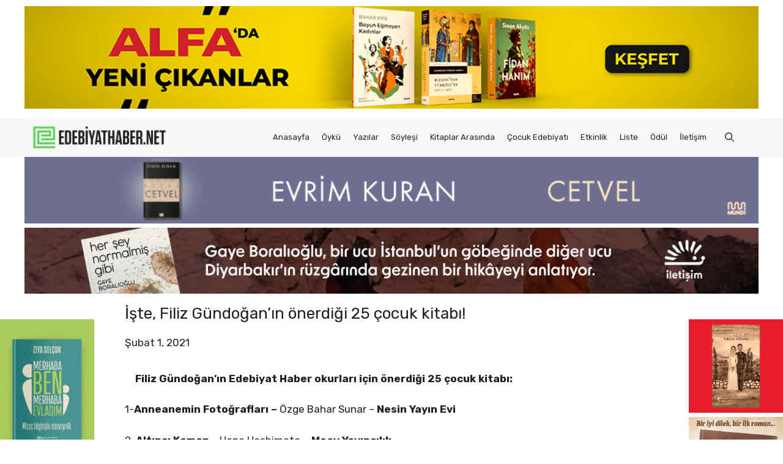

--- FILE ---
content_type: text/html; charset=UTF-8
request_url: https://www.edebiyathaber.net/iste-filiz-gundoganin-onerdigi-25-cocuk-kitabi/
body_size: 27778
content:
<!DOCTYPE html>
<html dir="ltr" lang="tr" prefix="og: https://ogp.me/ns#">
<head><meta charset="UTF-8"><script>if(navigator.userAgent.match(/MSIE|Internet Explorer/i)||navigator.userAgent.match(/Trident\/7\..*?rv:11/i)){var href=document.location.href;if(!href.match(/[?&]nowprocket/)){if(href.indexOf("?")==-1){if(href.indexOf("#")==-1){document.location.href=href+"?nowprocket=1"}else{document.location.href=href.replace("#","?nowprocket=1#")}}else{if(href.indexOf("#")==-1){document.location.href=href+"&nowprocket=1"}else{document.location.href=href.replace("#","&nowprocket=1#")}}}}</script><script>(()=>{class RocketLazyLoadScripts{constructor(){this.v="1.2.6",this.triggerEvents=["keydown","mousedown","mousemove","touchmove","touchstart","touchend","wheel"],this.userEventHandler=this.t.bind(this),this.touchStartHandler=this.i.bind(this),this.touchMoveHandler=this.o.bind(this),this.touchEndHandler=this.h.bind(this),this.clickHandler=this.u.bind(this),this.interceptedClicks=[],this.interceptedClickListeners=[],this.l(this),window.addEventListener("pageshow",(t=>{this.persisted=t.persisted,this.everythingLoaded&&this.m()})),this.CSPIssue=sessionStorage.getItem("rocketCSPIssue"),document.addEventListener("securitypolicyviolation",(t=>{this.CSPIssue||"script-src-elem"!==t.violatedDirective||"data"!==t.blockedURI||(this.CSPIssue=!0,sessionStorage.setItem("rocketCSPIssue",!0))})),document.addEventListener("DOMContentLoaded",(()=>{this.k()})),this.delayedScripts={normal:[],async:[],defer:[]},this.trash=[],this.allJQueries=[]}p(t){document.hidden?t.t():(this.triggerEvents.forEach((e=>window.addEventListener(e,t.userEventHandler,{passive:!0}))),window.addEventListener("touchstart",t.touchStartHandler,{passive:!0}),window.addEventListener("mousedown",t.touchStartHandler),document.addEventListener("visibilitychange",t.userEventHandler))}_(){this.triggerEvents.forEach((t=>window.removeEventListener(t,this.userEventHandler,{passive:!0}))),document.removeEventListener("visibilitychange",this.userEventHandler)}i(t){"HTML"!==t.target.tagName&&(window.addEventListener("touchend",this.touchEndHandler),window.addEventListener("mouseup",this.touchEndHandler),window.addEventListener("touchmove",this.touchMoveHandler,{passive:!0}),window.addEventListener("mousemove",this.touchMoveHandler),t.target.addEventListener("click",this.clickHandler),this.L(t.target,!0),this.S(t.target,"onclick","rocket-onclick"),this.C())}o(t){window.removeEventListener("touchend",this.touchEndHandler),window.removeEventListener("mouseup",this.touchEndHandler),window.removeEventListener("touchmove",this.touchMoveHandler,{passive:!0}),window.removeEventListener("mousemove",this.touchMoveHandler),t.target.removeEventListener("click",this.clickHandler),this.L(t.target,!1),this.S(t.target,"rocket-onclick","onclick"),this.M()}h(){window.removeEventListener("touchend",this.touchEndHandler),window.removeEventListener("mouseup",this.touchEndHandler),window.removeEventListener("touchmove",this.touchMoveHandler,{passive:!0}),window.removeEventListener("mousemove",this.touchMoveHandler)}u(t){t.target.removeEventListener("click",this.clickHandler),this.L(t.target,!1),this.S(t.target,"rocket-onclick","onclick"),this.interceptedClicks.push(t),t.preventDefault(),t.stopPropagation(),t.stopImmediatePropagation(),this.M()}O(){window.removeEventListener("touchstart",this.touchStartHandler,{passive:!0}),window.removeEventListener("mousedown",this.touchStartHandler),this.interceptedClicks.forEach((t=>{t.target.dispatchEvent(new MouseEvent("click",{view:t.view,bubbles:!0,cancelable:!0}))}))}l(t){EventTarget.prototype.addEventListenerWPRocketBase=EventTarget.prototype.addEventListener,EventTarget.prototype.addEventListener=function(e,i,o){"click"!==e||t.windowLoaded||i===t.clickHandler||t.interceptedClickListeners.push({target:this,func:i,options:o}),(this||window).addEventListenerWPRocketBase(e,i,o)}}L(t,e){this.interceptedClickListeners.forEach((i=>{i.target===t&&(e?t.removeEventListener("click",i.func,i.options):t.addEventListener("click",i.func,i.options))})),t.parentNode!==document.documentElement&&this.L(t.parentNode,e)}D(){return new Promise((t=>{this.P?this.M=t:t()}))}C(){this.P=!0}M(){this.P=!1}S(t,e,i){t.hasAttribute&&t.hasAttribute(e)&&(event.target.setAttribute(i,event.target.getAttribute(e)),event.target.removeAttribute(e))}t(){this._(this),"loading"===document.readyState?document.addEventListener("DOMContentLoaded",this.R.bind(this)):this.R()}k(){let t=[];document.querySelectorAll("script[type=rocketlazyloadscript][data-rocket-src]").forEach((e=>{let i=e.getAttribute("data-rocket-src");if(i&&!i.startsWith("data:")){0===i.indexOf("//")&&(i=location.protocol+i);try{const o=new URL(i).origin;o!==location.origin&&t.push({src:o,crossOrigin:e.crossOrigin||"module"===e.getAttribute("data-rocket-type")})}catch(t){}}})),t=[...new Map(t.map((t=>[JSON.stringify(t),t]))).values()],this.T(t,"preconnect")}async R(){this.lastBreath=Date.now(),this.j(this),this.F(this),this.I(),this.W(),this.q(),await this.A(this.delayedScripts.normal),await this.A(this.delayedScripts.defer),await this.A(this.delayedScripts.async);try{await this.U(),await this.H(this),await this.J()}catch(t){console.error(t)}window.dispatchEvent(new Event("rocket-allScriptsLoaded")),this.everythingLoaded=!0,this.D().then((()=>{this.O()})),this.N()}W(){document.querySelectorAll("script[type=rocketlazyloadscript]").forEach((t=>{t.hasAttribute("data-rocket-src")?t.hasAttribute("async")&&!1!==t.async?this.delayedScripts.async.push(t):t.hasAttribute("defer")&&!1!==t.defer||"module"===t.getAttribute("data-rocket-type")?this.delayedScripts.defer.push(t):this.delayedScripts.normal.push(t):this.delayedScripts.normal.push(t)}))}async B(t){if(await this.G(),!0!==t.noModule||!("noModule"in HTMLScriptElement.prototype))return new Promise((e=>{let i;function o(){(i||t).setAttribute("data-rocket-status","executed"),e()}try{if(navigator.userAgent.indexOf("Firefox/")>0||""===navigator.vendor||this.CSPIssue)i=document.createElement("script"),[...t.attributes].forEach((t=>{let e=t.nodeName;"type"!==e&&("data-rocket-type"===e&&(e="type"),"data-rocket-src"===e&&(e="src"),i.setAttribute(e,t.nodeValue))})),t.text&&(i.text=t.text),i.hasAttribute("src")?(i.addEventListener("load",o),i.addEventListener("error",(function(){i.setAttribute("data-rocket-status","failed-network"),e()})),setTimeout((()=>{i.isConnected||e()}),1)):(i.text=t.text,o()),t.parentNode.replaceChild(i,t);else{const i=t.getAttribute("data-rocket-type"),s=t.getAttribute("data-rocket-src");i?(t.type=i,t.removeAttribute("data-rocket-type")):t.removeAttribute("type"),t.addEventListener("load",o),t.addEventListener("error",(i=>{this.CSPIssue&&i.target.src.startsWith("data:")?(console.log("WPRocket: data-uri blocked by CSP -> fallback"),t.removeAttribute("src"),this.B(t).then(e)):(t.setAttribute("data-rocket-status","failed-network"),e())})),s?(t.removeAttribute("data-rocket-src"),t.src=s):t.src="data:text/javascript;base64,"+window.btoa(unescape(encodeURIComponent(t.text)))}}catch(i){t.setAttribute("data-rocket-status","failed-transform"),e()}}));t.setAttribute("data-rocket-status","skipped")}async A(t){const e=t.shift();return e&&e.isConnected?(await this.B(e),this.A(t)):Promise.resolve()}q(){this.T([...this.delayedScripts.normal,...this.delayedScripts.defer,...this.delayedScripts.async],"preload")}T(t,e){var i=document.createDocumentFragment();t.forEach((t=>{const o=t.getAttribute&&t.getAttribute("data-rocket-src")||t.src;if(o&&!o.startsWith("data:")){const s=document.createElement("link");s.href=o,s.rel=e,"preconnect"!==e&&(s.as="script"),t.getAttribute&&"module"===t.getAttribute("data-rocket-type")&&(s.crossOrigin=!0),t.crossOrigin&&(s.crossOrigin=t.crossOrigin),t.integrity&&(s.integrity=t.integrity),i.appendChild(s),this.trash.push(s)}})),document.head.appendChild(i)}j(t){let e={};function i(i,o){return e[o].eventsToRewrite.indexOf(i)>=0&&!t.everythingLoaded?"rocket-"+i:i}function o(t,o){!function(t){e[t]||(e[t]={originalFunctions:{add:t.addEventListener,remove:t.removeEventListener},eventsToRewrite:[]},t.addEventListener=function(){arguments[0]=i(arguments[0],t),e[t].originalFunctions.add.apply(t,arguments)},t.removeEventListener=function(){arguments[0]=i(arguments[0],t),e[t].originalFunctions.remove.apply(t,arguments)})}(t),e[t].eventsToRewrite.push(o)}function s(e,i){let o=e[i];e[i]=null,Object.defineProperty(e,i,{get:()=>o||function(){},set(s){t.everythingLoaded?o=s:e["rocket"+i]=o=s}})}o(document,"DOMContentLoaded"),o(window,"DOMContentLoaded"),o(window,"load"),o(window,"pageshow"),o(document,"readystatechange"),s(document,"onreadystatechange"),s(window,"onload"),s(window,"onpageshow");try{Object.defineProperty(document,"readyState",{get:()=>t.rocketReadyState,set(e){t.rocketReadyState=e},configurable:!0}),document.readyState="loading"}catch(t){console.log("WPRocket DJE readyState conflict, bypassing")}}F(t){let e;function i(e){return t.everythingLoaded?e:e.split(" ").map((t=>"load"===t||0===t.indexOf("load.")?"rocket-jquery-load":t)).join(" ")}function o(o){function s(t){const e=o.fn[t];o.fn[t]=o.fn.init.prototype[t]=function(){return this[0]===window&&("string"==typeof arguments[0]||arguments[0]instanceof String?arguments[0]=i(arguments[0]):"object"==typeof arguments[0]&&Object.keys(arguments[0]).forEach((t=>{const e=arguments[0][t];delete arguments[0][t],arguments[0][i(t)]=e}))),e.apply(this,arguments),this}}o&&o.fn&&!t.allJQueries.includes(o)&&(o.fn.ready=o.fn.init.prototype.ready=function(e){return t.domReadyFired?e.bind(document)(o):document.addEventListener("rocket-DOMContentLoaded",(()=>e.bind(document)(o))),o([])},s("on"),s("one"),t.allJQueries.push(o)),e=o}o(window.jQuery),Object.defineProperty(window,"jQuery",{get:()=>e,set(t){o(t)}})}async H(t){const e=document.querySelector("script[data-webpack]");e&&(await async function(){return new Promise((t=>{e.addEventListener("load",t),e.addEventListener("error",t)}))}(),await t.K(),await t.H(t))}async U(){this.domReadyFired=!0;try{document.readyState="interactive"}catch(t){}await this.G(),document.dispatchEvent(new Event("rocket-readystatechange")),await this.G(),document.rocketonreadystatechange&&document.rocketonreadystatechange(),await this.G(),document.dispatchEvent(new Event("rocket-DOMContentLoaded")),await this.G(),window.dispatchEvent(new Event("rocket-DOMContentLoaded"))}async J(){try{document.readyState="complete"}catch(t){}await this.G(),document.dispatchEvent(new Event("rocket-readystatechange")),await this.G(),document.rocketonreadystatechange&&document.rocketonreadystatechange(),await this.G(),window.dispatchEvent(new Event("rocket-load")),await this.G(),window.rocketonload&&window.rocketonload(),await this.G(),this.allJQueries.forEach((t=>t(window).trigger("rocket-jquery-load"))),await this.G();const t=new Event("rocket-pageshow");t.persisted=this.persisted,window.dispatchEvent(t),await this.G(),window.rocketonpageshow&&window.rocketonpageshow({persisted:this.persisted}),this.windowLoaded=!0}m(){document.onreadystatechange&&document.onreadystatechange(),window.onload&&window.onload(),window.onpageshow&&window.onpageshow({persisted:this.persisted})}I(){const t=new Map;document.write=document.writeln=function(e){const i=document.currentScript;i||console.error("WPRocket unable to document.write this: "+e);const o=document.createRange(),s=i.parentElement;let n=t.get(i);void 0===n&&(n=i.nextSibling,t.set(i,n));const c=document.createDocumentFragment();o.setStart(c,0),c.appendChild(o.createContextualFragment(e)),s.insertBefore(c,n)}}async G(){Date.now()-this.lastBreath>45&&(await this.K(),this.lastBreath=Date.now())}async K(){return document.hidden?new Promise((t=>setTimeout(t))):new Promise((t=>requestAnimationFrame(t)))}N(){this.trash.forEach((t=>t.remove()))}static run(){const t=new RocketLazyLoadScripts;t.p(t)}}RocketLazyLoadScripts.run()})();</script>
	
	<title>İşte, Filiz Gündoğan’ın önerdiği 25 çocuk kitabı! | Edebiyat Haber</title><link rel="preload" data-rocket-preload as="style" href="https://fonts.googleapis.com/css?family=Rubik%3A300%2Cregular%2C500%2C600%2C700%2C800%2C900%2C300italic%2Citalic%2C500italic%2C600italic%2C700italic%2C800italic%2C900italic&#038;display=swap" /><link rel="stylesheet" href="https://fonts.googleapis.com/css?family=Rubik%3A300%2Cregular%2C500%2C600%2C700%2C800%2C900%2C300italic%2Citalic%2C500italic%2C600italic%2C700italic%2C800italic%2C900italic&#038;display=swap" media="print" onload="this.media='all'" /><noscript><link rel="stylesheet" href="https://fonts.googleapis.com/css?family=Rubik%3A300%2Cregular%2C500%2C600%2C700%2C800%2C900%2C300italic%2Citalic%2C500italic%2C600italic%2C700italic%2C800italic%2C900italic&#038;display=swap" /></noscript>
    <style>
        #wpadminbar #wp-admin-bar-p404_free_top_button .ab-icon:before {
            content: "\f103";
            color: red;
            top: 2px;
        }
    </style>
	<style>img:is([sizes="auto" i], [sizes^="auto," i]) { contain-intrinsic-size: 3000px 1500px }</style>
	
		<!-- All in One SEO 4.7.7 - aioseo.com -->
	<meta name="description" content="Filiz Gündoğan&#039;ın Edebiyat Haber okurları için önerdiği 25 çocuk kitabı: 1-Anneanemin Fotoğrafları - Özge Bahar Sunar - Nesin Yayın Evi 2-Altıncı Keman - Hana Hashimoto - Meav Yayıncılık 3-Durucuk cuk cuk - Necdet Neydim - Gergedan Yayınları 4-Sihirbaz Kıvrık Bıyık ve Muhteşem Gösterisi - Gülçin Kocabuğa - Kva Çocuk 5-Herkes Burada - Anja Tuckermann &amp;" />
	<meta name="robots" content="max-image-preview:large" />
	<meta name="author" content="admin"/>
	<link rel="canonical" href="https://www.edebiyathaber.net/iste-filiz-gundoganin-onerdigi-25-cocuk-kitabi/" />
	<meta name="generator" content="All in One SEO (AIOSEO) 4.7.7" />
		<meta property="og:locale" content="tr_TR" />
		<meta property="og:site_name" content="Edebiyat Haber | Türkiye&#039;nin Edebiyat Platformu" />
		<meta property="og:type" content="article" />
		<meta property="og:title" content="İşte, Filiz Gündoğan’ın önerdiği 25 çocuk kitabı! | Edebiyat Haber" />
		<meta property="og:description" content="Filiz Gündoğan&#039;ın Edebiyat Haber okurları için önerdiği 25 çocuk kitabı: 1-Anneanemin Fotoğrafları - Özge Bahar Sunar - Nesin Yayın Evi 2-Altıncı Keman - Hana Hashimoto - Meav Yayıncılık 3-Durucuk cuk cuk - Necdet Neydim - Gergedan Yayınları 4-Sihirbaz Kıvrık Bıyık ve Muhteşem Gösterisi - Gülçin Kocabuğa - Kva Çocuk 5-Herkes Burada - Anja Tuckermann &amp;" />
		<meta property="og:url" content="https://www.edebiyathaber.net/iste-filiz-gundoganin-onerdigi-25-cocuk-kitabi/" />
		<meta property="og:image" content="https://www.edebiyathaber.net/wp-content/uploads/2022/12/cropped-edebiyat-haber-logo-1-2.png" />
		<meta property="og:image:secure_url" content="https://www.edebiyathaber.net/wp-content/uploads/2022/12/cropped-edebiyat-haber-logo-1-2.png" />
		<meta property="article:published_time" content="2021-02-01T06:25:20+00:00" />
		<meta property="article:modified_time" content="2021-02-01T06:25:20+00:00" />
		<meta property="article:publisher" content="https://m.facebook.com/people/Edebiyat-Haber/100028768525523/" />
		<meta name="twitter:card" content="summary" />
		<meta name="twitter:site" content="@EdebiyatHaber" />
		<meta name="twitter:title" content="İşte, Filiz Gündoğan’ın önerdiği 25 çocuk kitabı! | Edebiyat Haber" />
		<meta name="twitter:description" content="Filiz Gündoğan&#039;ın Edebiyat Haber okurları için önerdiği 25 çocuk kitabı: 1-Anneanemin Fotoğrafları - Özge Bahar Sunar - Nesin Yayın Evi 2-Altıncı Keman - Hana Hashimoto - Meav Yayıncılık 3-Durucuk cuk cuk - Necdet Neydim - Gergedan Yayınları 4-Sihirbaz Kıvrık Bıyık ve Muhteşem Gösterisi - Gülçin Kocabuğa - Kva Çocuk 5-Herkes Burada - Anja Tuckermann &amp;" />
		<meta name="twitter:image" content="https://www.edebiyathaber.net/wp-content/uploads/2022/12/cropped-edebiyat-haber-logo-1-2.png" />
		<script type="application/ld+json" class="aioseo-schema">
			{"@context":"https:\/\/schema.org","@graph":[{"@type":"BlogPosting","@id":"https:\/\/www.edebiyathaber.net\/iste-filiz-gundoganin-onerdigi-25-cocuk-kitabi\/#blogposting","name":"\u0130\u015fte, Filiz G\u00fcndo\u011fan\u2019\u0131n \u00f6nerdi\u011fi 25 \u00e7ocuk kitab\u0131! | Edebiyat Haber","headline":"\u0130\u015fte, Filiz G\u00fcndo\u011fan\u2019\u0131n \u00f6nerdi\u011fi 25 \u00e7ocuk kitab\u0131!","author":{"@id":"https:\/\/www.edebiyathaber.net\/author\/admin\/#author"},"publisher":{"@id":"https:\/\/www.edebiyathaber.net\/#organization"},"image":{"@type":"ImageObject","url":"https:\/\/www.edebiyathaber.net\/wp-content\/uploads\/2021\/02\/01-107597-post\/filiz-gundogan.jpg","@id":"https:\/\/www.edebiyathaber.net\/iste-filiz-gundoganin-onerdigi-25-cocuk-kitabi\/#articleImage"},"datePublished":"2021-02-01T06:25:20+03:00","dateModified":"2021-02-01T06:25:20+03:00","inLanguage":"tr-TR","mainEntityOfPage":{"@id":"https:\/\/www.edebiyathaber.net\/iste-filiz-gundoganin-onerdigi-25-cocuk-kitabi\/#webpage"},"isPartOf":{"@id":"https:\/\/www.edebiyathaber.net\/iste-filiz-gundoganin-onerdigi-25-cocuk-kitabi\/#webpage"},"articleSection":"Uncategorized"},{"@type":"BreadcrumbList","@id":"https:\/\/www.edebiyathaber.net\/iste-filiz-gundoganin-onerdigi-25-cocuk-kitabi\/#breadcrumblist","itemListElement":[{"@type":"ListItem","@id":"https:\/\/www.edebiyathaber.net\/#listItem","position":1,"name":"Ev","item":"https:\/\/www.edebiyathaber.net\/","nextItem":{"@type":"ListItem","@id":"https:\/\/www.edebiyathaber.net\/iste-filiz-gundoganin-onerdigi-25-cocuk-kitabi\/#listItem","name":"\u0130\u015fte, Filiz G\u00fcndo\u011fan\u2019\u0131n \u00f6nerdi\u011fi 25 \u00e7ocuk kitab\u0131!"}},{"@type":"ListItem","@id":"https:\/\/www.edebiyathaber.net\/iste-filiz-gundoganin-onerdigi-25-cocuk-kitabi\/#listItem","position":2,"name":"\u0130\u015fte, Filiz G\u00fcndo\u011fan\u2019\u0131n \u00f6nerdi\u011fi 25 \u00e7ocuk kitab\u0131!","previousItem":{"@type":"ListItem","@id":"https:\/\/www.edebiyathaber.net\/#listItem","name":"Ev"}}]},{"@type":"Organization","@id":"https:\/\/www.edebiyathaber.net\/#organization","name":"edebiyathaber.net","description":"T\u00fcrkiye'nin Edebiyat Platformu","url":"https:\/\/www.edebiyathaber.net\/","logo":{"@type":"ImageObject","url":"https:\/\/www.edebiyathaber.net\/wp-content\/uploads\/2023\/02\/EdebiyatHaberLOGO1.jpg","@id":"https:\/\/www.edebiyathaber.net\/iste-filiz-gundoganin-onerdigi-25-cocuk-kitabi\/#organizationLogo","width":2362,"height":2362},"image":{"@id":"https:\/\/www.edebiyathaber.net\/iste-filiz-gundoganin-onerdigi-25-cocuk-kitabi\/#organizationLogo"},"sameAs":["https:\/\/m.facebook.com\/people\/Edebiyat-Haber\/100028768525523\/","https:\/\/www.instagram.com\/edebiyat_haber_\/","https:\/\/www.youtube.com\/@edebiyathaber1260"]},{"@type":"Person","@id":"https:\/\/www.edebiyathaber.net\/author\/admin\/#author","url":"https:\/\/www.edebiyathaber.net\/author\/admin\/","name":"admin","image":{"@type":"ImageObject","@id":"https:\/\/www.edebiyathaber.net\/iste-filiz-gundoganin-onerdigi-25-cocuk-kitabi\/#authorImage","url":"https:\/\/secure.gravatar.com\/avatar\/465715f4ad90f29e01ac80f5b1faff1a?s=96&d=mm&r=g","width":96,"height":96,"caption":"admin"}},{"@type":"WebPage","@id":"https:\/\/www.edebiyathaber.net\/iste-filiz-gundoganin-onerdigi-25-cocuk-kitabi\/#webpage","url":"https:\/\/www.edebiyathaber.net\/iste-filiz-gundoganin-onerdigi-25-cocuk-kitabi\/","name":"\u0130\u015fte, Filiz G\u00fcndo\u011fan\u2019\u0131n \u00f6nerdi\u011fi 25 \u00e7ocuk kitab\u0131! | Edebiyat Haber","description":"Filiz G\u00fcndo\u011fan'\u0131n Edebiyat Haber okurlar\u0131 i\u00e7in \u00f6nerdi\u011fi 25 \u00e7ocuk kitab\u0131: 1-Anneanemin Foto\u011fraflar\u0131 - \u00d6zge Bahar Sunar - Nesin Yay\u0131n Evi 2-Alt\u0131nc\u0131 Keman - Hana Hashimoto - Meav Yay\u0131nc\u0131l\u0131k 3-Durucuk cuk cuk - Necdet Neydim - Gergedan Yay\u0131nlar\u0131 4-Sihirbaz K\u0131vr\u0131k B\u0131y\u0131k ve Muhte\u015fem G\u00f6sterisi - G\u00fcl\u00e7in Kocabu\u011fa - Kva \u00c7ocuk 5-Herkes Burada - Anja Tuckermann &","inLanguage":"tr-TR","isPartOf":{"@id":"https:\/\/www.edebiyathaber.net\/#website"},"breadcrumb":{"@id":"https:\/\/www.edebiyathaber.net\/iste-filiz-gundoganin-onerdigi-25-cocuk-kitabi\/#breadcrumblist"},"author":{"@id":"https:\/\/www.edebiyathaber.net\/author\/admin\/#author"},"creator":{"@id":"https:\/\/www.edebiyathaber.net\/author\/admin\/#author"},"datePublished":"2021-02-01T06:25:20+03:00","dateModified":"2021-02-01T06:25:20+03:00"},{"@type":"WebSite","@id":"https:\/\/www.edebiyathaber.net\/#website","url":"https:\/\/www.edebiyathaber.net\/","name":"edebiyathaber.net","description":"T\u00fcrkiye'nin Edebiyat Platformu","inLanguage":"tr-TR","publisher":{"@id":"https:\/\/www.edebiyathaber.net\/#organization"}}]}
		</script>
		<!-- All in One SEO -->


<!-- Open Graph Meta Tags generated by MashShare 4.0.47 - https://mashshare.net -->
<meta property="og:type" content="article" /> 
<meta property="og:title" content="İşte, Filiz Gündoğan’ın önerdiği 25 çocuk kitabı!" />
<meta property="og:description" content="Filiz Gündoğan'ın Edebiyat Haber okurları için  önerdiği  25 çocuk kitabı:     1-Anneanemin Fotoğrafları - Özge Bahar Sunar - Nesin Yayın Evi    2-Altıncı Keman - Hana Hashimoto - Meav Yayıncılık    3-Durucuk cuk cuk - Necdet Neydim - Gergedan Yayınları    4-Sihirbaz" />
<meta property="og:url" content="https://www.edebiyathaber.net/iste-filiz-gundoganin-onerdigi-25-cocuk-kitabi/" />
<meta property="og:site_name" content="Edebiyat Haber" />
<meta property="article:publisher" content="https://www.facebook.com/people/Edebiyat-Haber/100028768525523/" />
<meta property="article:published_time" content="2021-02-01T06:25:20+03:00" />
<meta property="article:modified_time" content="2021-02-01T06:25:20+03:00" />
<meta property="og:updated_time" content="2021-02-01T06:25:20+03:00" />
<!-- Open Graph Meta Tags generated by MashShare 4.0.47 - https://www.mashshare.net -->
<!-- Twitter Card generated by MashShare 4.0.47 - https://www.mashshare.net -->
<meta name="twitter:card" content="summary">
<meta name="twitter:title" content="İşte, Filiz Gündoğan’ın önerdiği 25 çocuk kitabı!">
<meta name="twitter:description" content="Filiz Gündoğan'ın Edebiyat Haber okurları için  önerdiği  25 çocuk kitabı:     1-Anneanemin Fotoğrafları - Özge Bahar Sunar - Nesin Yayın Evi    2-Altıncı Keman - Hana Hashimoto - Meav Yayıncılık    3-Durucuk cuk cuk - Necdet Neydim - Gergedan Yayınları    4-Sihirbaz">
<meta name="twitter:site" content="@EdebiyatHaber">
<!-- Twitter Card generated by MashShare 4.0.47 - https://www.mashshare.net -->

<meta name="viewport" content="width=device-width, initial-scale=1"><link href='https://fonts.gstatic.com' crossorigin rel='preconnect' />
<link href='https://fonts.googleapis.com' crossorigin rel='preconnect' />
<link rel="alternate" type="application/rss+xml" title="Edebiyat Haber &raquo; akışı" href="https://www.edebiyathaber.net/feed/" />
<link rel="alternate" type="application/rss+xml" title="Edebiyat Haber &raquo; yorum akışı" href="https://www.edebiyathaber.net/comments/feed/" />
<script id="wpp-js" src="https://www.edebiyathaber.net/wp-content/plugins/wordpress-popular-posts/assets/js/wpp.min.js?ver=7.2.0" data-sampling="0" data-sampling-rate="100" data-api-url="https://www.edebiyathaber.net/wp-json/wordpress-popular-posts" data-post-id="31436" data-token="045ed8cafc" data-lang="0" data-debug="0"></script>
<link rel="alternate" type="application/rss+xml" title="Edebiyat Haber &raquo; İşte, Filiz Gündoğan’ın önerdiği 25 çocuk kitabı! yorum akışı" href="https://www.edebiyathaber.net/iste-filiz-gundoganin-onerdigi-25-cocuk-kitabi/feed/" />
<!-- edebiyathaber.net is managing ads with Advanced Ads 1.56.1 --><!--noptimize--><script id="edebi-ready">
			window.advanced_ads_ready=function(e,a){a=a||"complete";var d=function(e){return"interactive"===a?"loading"!==e:"complete"===e};d(document.readyState)?e():document.addEventListener("readystatechange",(function(a){d(a.target.readyState)&&e()}),{once:"interactive"===a})},window.advanced_ads_ready_queue=window.advanced_ads_ready_queue||[];		</script>
		<!--/noptimize--><style id='wp-emoji-styles-inline-css'>

	img.wp-smiley, img.emoji {
		display: inline !important;
		border: none !important;
		box-shadow: none !important;
		height: 1em !important;
		width: 1em !important;
		margin: 0 0.07em !important;
		vertical-align: -0.1em !important;
		background: none !important;
		padding: 0 !important;
	}
</style>
<link rel='stylesheet' id='wp-block-library-css' href='https://www.edebiyathaber.net/wp-includes/css/dist/block-library/style.min.css?ver=6.7.4' media='all' />
<style id='classic-theme-styles-inline-css'>
/*! This file is auto-generated */
.wp-block-button__link{color:#fff;background-color:#32373c;border-radius:9999px;box-shadow:none;text-decoration:none;padding:calc(.667em + 2px) calc(1.333em + 2px);font-size:1.125em}.wp-block-file__button{background:#32373c;color:#fff;text-decoration:none}
</style>
<style id='global-styles-inline-css'>
:root{--wp--preset--aspect-ratio--square: 1;--wp--preset--aspect-ratio--4-3: 4/3;--wp--preset--aspect-ratio--3-4: 3/4;--wp--preset--aspect-ratio--3-2: 3/2;--wp--preset--aspect-ratio--2-3: 2/3;--wp--preset--aspect-ratio--16-9: 16/9;--wp--preset--aspect-ratio--9-16: 9/16;--wp--preset--color--black: #000000;--wp--preset--color--cyan-bluish-gray: #abb8c3;--wp--preset--color--white: #ffffff;--wp--preset--color--pale-pink: #f78da7;--wp--preset--color--vivid-red: #cf2e2e;--wp--preset--color--luminous-vivid-orange: #ff6900;--wp--preset--color--luminous-vivid-amber: #fcb900;--wp--preset--color--light-green-cyan: #7bdcb5;--wp--preset--color--vivid-green-cyan: #00d084;--wp--preset--color--pale-cyan-blue: #8ed1fc;--wp--preset--color--vivid-cyan-blue: #0693e3;--wp--preset--color--vivid-purple: #9b51e0;--wp--preset--color--contrast: var(--contrast);--wp--preset--color--contrast-2: var(--contrast-2);--wp--preset--color--contrast-3: var(--contrast-3);--wp--preset--color--base: var(--base);--wp--preset--color--base-2: var(--base-2);--wp--preset--color--base-3: var(--base-3);--wp--preset--color--accent: var(--accent);--wp--preset--color--accent-2: var(--accent-2);--wp--preset--color--accent-3: var(--accent-3);--wp--preset--color--accent-4: var(--accent-4);--wp--preset--color--accent-5: var(--accent-5);--wp--preset--gradient--vivid-cyan-blue-to-vivid-purple: linear-gradient(135deg,rgba(6,147,227,1) 0%,rgb(155,81,224) 100%);--wp--preset--gradient--light-green-cyan-to-vivid-green-cyan: linear-gradient(135deg,rgb(122,220,180) 0%,rgb(0,208,130) 100%);--wp--preset--gradient--luminous-vivid-amber-to-luminous-vivid-orange: linear-gradient(135deg,rgba(252,185,0,1) 0%,rgba(255,105,0,1) 100%);--wp--preset--gradient--luminous-vivid-orange-to-vivid-red: linear-gradient(135deg,rgba(255,105,0,1) 0%,rgb(207,46,46) 100%);--wp--preset--gradient--very-light-gray-to-cyan-bluish-gray: linear-gradient(135deg,rgb(238,238,238) 0%,rgb(169,184,195) 100%);--wp--preset--gradient--cool-to-warm-spectrum: linear-gradient(135deg,rgb(74,234,220) 0%,rgb(151,120,209) 20%,rgb(207,42,186) 40%,rgb(238,44,130) 60%,rgb(251,105,98) 80%,rgb(254,248,76) 100%);--wp--preset--gradient--blush-light-purple: linear-gradient(135deg,rgb(255,206,236) 0%,rgb(152,150,240) 100%);--wp--preset--gradient--blush-bordeaux: linear-gradient(135deg,rgb(254,205,165) 0%,rgb(254,45,45) 50%,rgb(107,0,62) 100%);--wp--preset--gradient--luminous-dusk: linear-gradient(135deg,rgb(255,203,112) 0%,rgb(199,81,192) 50%,rgb(65,88,208) 100%);--wp--preset--gradient--pale-ocean: linear-gradient(135deg,rgb(255,245,203) 0%,rgb(182,227,212) 50%,rgb(51,167,181) 100%);--wp--preset--gradient--electric-grass: linear-gradient(135deg,rgb(202,248,128) 0%,rgb(113,206,126) 100%);--wp--preset--gradient--midnight: linear-gradient(135deg,rgb(2,3,129) 0%,rgb(40,116,252) 100%);--wp--preset--font-size--small: 13px;--wp--preset--font-size--medium: 20px;--wp--preset--font-size--large: 36px;--wp--preset--font-size--x-large: 42px;--wp--preset--spacing--20: 0.44rem;--wp--preset--spacing--30: 0.67rem;--wp--preset--spacing--40: 1rem;--wp--preset--spacing--50: 1.5rem;--wp--preset--spacing--60: 2.25rem;--wp--preset--spacing--70: 3.38rem;--wp--preset--spacing--80: 5.06rem;--wp--preset--shadow--natural: 6px 6px 9px rgba(0, 0, 0, 0.2);--wp--preset--shadow--deep: 12px 12px 50px rgba(0, 0, 0, 0.4);--wp--preset--shadow--sharp: 6px 6px 0px rgba(0, 0, 0, 0.2);--wp--preset--shadow--outlined: 6px 6px 0px -3px rgba(255, 255, 255, 1), 6px 6px rgba(0, 0, 0, 1);--wp--preset--shadow--crisp: 6px 6px 0px rgba(0, 0, 0, 1);}:where(.is-layout-flex){gap: 0.5em;}:where(.is-layout-grid){gap: 0.5em;}body .is-layout-flex{display: flex;}.is-layout-flex{flex-wrap: wrap;align-items: center;}.is-layout-flex > :is(*, div){margin: 0;}body .is-layout-grid{display: grid;}.is-layout-grid > :is(*, div){margin: 0;}:where(.wp-block-columns.is-layout-flex){gap: 2em;}:where(.wp-block-columns.is-layout-grid){gap: 2em;}:where(.wp-block-post-template.is-layout-flex){gap: 1.25em;}:where(.wp-block-post-template.is-layout-grid){gap: 1.25em;}.has-black-color{color: var(--wp--preset--color--black) !important;}.has-cyan-bluish-gray-color{color: var(--wp--preset--color--cyan-bluish-gray) !important;}.has-white-color{color: var(--wp--preset--color--white) !important;}.has-pale-pink-color{color: var(--wp--preset--color--pale-pink) !important;}.has-vivid-red-color{color: var(--wp--preset--color--vivid-red) !important;}.has-luminous-vivid-orange-color{color: var(--wp--preset--color--luminous-vivid-orange) !important;}.has-luminous-vivid-amber-color{color: var(--wp--preset--color--luminous-vivid-amber) !important;}.has-light-green-cyan-color{color: var(--wp--preset--color--light-green-cyan) !important;}.has-vivid-green-cyan-color{color: var(--wp--preset--color--vivid-green-cyan) !important;}.has-pale-cyan-blue-color{color: var(--wp--preset--color--pale-cyan-blue) !important;}.has-vivid-cyan-blue-color{color: var(--wp--preset--color--vivid-cyan-blue) !important;}.has-vivid-purple-color{color: var(--wp--preset--color--vivid-purple) !important;}.has-black-background-color{background-color: var(--wp--preset--color--black) !important;}.has-cyan-bluish-gray-background-color{background-color: var(--wp--preset--color--cyan-bluish-gray) !important;}.has-white-background-color{background-color: var(--wp--preset--color--white) !important;}.has-pale-pink-background-color{background-color: var(--wp--preset--color--pale-pink) !important;}.has-vivid-red-background-color{background-color: var(--wp--preset--color--vivid-red) !important;}.has-luminous-vivid-orange-background-color{background-color: var(--wp--preset--color--luminous-vivid-orange) !important;}.has-luminous-vivid-amber-background-color{background-color: var(--wp--preset--color--luminous-vivid-amber) !important;}.has-light-green-cyan-background-color{background-color: var(--wp--preset--color--light-green-cyan) !important;}.has-vivid-green-cyan-background-color{background-color: var(--wp--preset--color--vivid-green-cyan) !important;}.has-pale-cyan-blue-background-color{background-color: var(--wp--preset--color--pale-cyan-blue) !important;}.has-vivid-cyan-blue-background-color{background-color: var(--wp--preset--color--vivid-cyan-blue) !important;}.has-vivid-purple-background-color{background-color: var(--wp--preset--color--vivid-purple) !important;}.has-black-border-color{border-color: var(--wp--preset--color--black) !important;}.has-cyan-bluish-gray-border-color{border-color: var(--wp--preset--color--cyan-bluish-gray) !important;}.has-white-border-color{border-color: var(--wp--preset--color--white) !important;}.has-pale-pink-border-color{border-color: var(--wp--preset--color--pale-pink) !important;}.has-vivid-red-border-color{border-color: var(--wp--preset--color--vivid-red) !important;}.has-luminous-vivid-orange-border-color{border-color: var(--wp--preset--color--luminous-vivid-orange) !important;}.has-luminous-vivid-amber-border-color{border-color: var(--wp--preset--color--luminous-vivid-amber) !important;}.has-light-green-cyan-border-color{border-color: var(--wp--preset--color--light-green-cyan) !important;}.has-vivid-green-cyan-border-color{border-color: var(--wp--preset--color--vivid-green-cyan) !important;}.has-pale-cyan-blue-border-color{border-color: var(--wp--preset--color--pale-cyan-blue) !important;}.has-vivid-cyan-blue-border-color{border-color: var(--wp--preset--color--vivid-cyan-blue) !important;}.has-vivid-purple-border-color{border-color: var(--wp--preset--color--vivid-purple) !important;}.has-vivid-cyan-blue-to-vivid-purple-gradient-background{background: var(--wp--preset--gradient--vivid-cyan-blue-to-vivid-purple) !important;}.has-light-green-cyan-to-vivid-green-cyan-gradient-background{background: var(--wp--preset--gradient--light-green-cyan-to-vivid-green-cyan) !important;}.has-luminous-vivid-amber-to-luminous-vivid-orange-gradient-background{background: var(--wp--preset--gradient--luminous-vivid-amber-to-luminous-vivid-orange) !important;}.has-luminous-vivid-orange-to-vivid-red-gradient-background{background: var(--wp--preset--gradient--luminous-vivid-orange-to-vivid-red) !important;}.has-very-light-gray-to-cyan-bluish-gray-gradient-background{background: var(--wp--preset--gradient--very-light-gray-to-cyan-bluish-gray) !important;}.has-cool-to-warm-spectrum-gradient-background{background: var(--wp--preset--gradient--cool-to-warm-spectrum) !important;}.has-blush-light-purple-gradient-background{background: var(--wp--preset--gradient--blush-light-purple) !important;}.has-blush-bordeaux-gradient-background{background: var(--wp--preset--gradient--blush-bordeaux) !important;}.has-luminous-dusk-gradient-background{background: var(--wp--preset--gradient--luminous-dusk) !important;}.has-pale-ocean-gradient-background{background: var(--wp--preset--gradient--pale-ocean) !important;}.has-electric-grass-gradient-background{background: var(--wp--preset--gradient--electric-grass) !important;}.has-midnight-gradient-background{background: var(--wp--preset--gradient--midnight) !important;}.has-small-font-size{font-size: var(--wp--preset--font-size--small) !important;}.has-medium-font-size{font-size: var(--wp--preset--font-size--medium) !important;}.has-large-font-size{font-size: var(--wp--preset--font-size--large) !important;}.has-x-large-font-size{font-size: var(--wp--preset--font-size--x-large) !important;}
:where(.wp-block-post-template.is-layout-flex){gap: 1.25em;}:where(.wp-block-post-template.is-layout-grid){gap: 1.25em;}
:where(.wp-block-columns.is-layout-flex){gap: 2em;}:where(.wp-block-columns.is-layout-grid){gap: 2em;}
:root :where(.wp-block-pullquote){font-size: 1.5em;line-height: 1.6;}
</style>
<link data-minify="1" rel='stylesheet' id='dashicons-css' href='https://www.edebiyathaber.net/wp-content/cache/min/1/wp-includes/css/dashicons.min.css?ver=1767978974' media='all' />
<link data-minify="1" rel='stylesheet' id='everest-forms-general-css' href='https://www.edebiyathaber.net/wp-content/cache/min/1/wp-content/plugins/everest-forms/assets/css/everest-forms.css?ver=1767978974' media='all' />
<link data-minify="1" rel='stylesheet' id='jquery-intl-tel-input-css' href='https://www.edebiyathaber.net/wp-content/cache/min/1/wp-content/plugins/everest-forms/assets/css/intlTelInput.css?ver=1767978974' media='all' />
<link data-minify="1" rel='stylesheet' id='mashsb-styles-css' href='https://www.edebiyathaber.net/wp-content/cache/min/1/wp-content/plugins/mashsharer/assets/css/mashsb.min.css?ver=1767978974' media='all' />
<style id='mashsb-styles-inline-css'>
.mashsb-count {color:#cccccc;}@media only screen and (min-width:568px){.mashsb-buttons a {min-width: 177px;}}
</style>
<link data-minify="1" rel='stylesheet' id='rpt_front_style-css' href='https://www.edebiyathaber.net/wp-content/cache/min/1/wp-content/plugins/related-posts-thumbnails/assets/css/front.css?ver=1767978974' media='all' />
<link data-minify="1" rel='stylesheet' id='wordpress-popular-posts-css-css' href='https://www.edebiyathaber.net/wp-content/cache/min/1/wp-content/plugins/wordpress-popular-posts/assets/css/wpp.css?ver=1767978974' media='all' />
<link rel='stylesheet' id='generate-comments-css' href='https://www.edebiyathaber.net/wp-content/themes/generatepress/assets/css/components/comments.min.css?ver=3.5.1' media='all' />
<link rel='stylesheet' id='generate-widget-areas-css' href='https://www.edebiyathaber.net/wp-content/themes/generatepress/assets/css/components/widget-areas.min.css?ver=3.5.1' media='all' />
<link rel='stylesheet' id='generate-style-css' href='https://www.edebiyathaber.net/wp-content/themes/generatepress/assets/css/main.min.css?ver=3.5.1' media='all' />
<style id='generate-style-inline-css'>
body{background-color:var(--base-3);color:var(--contrast);}a{color:var(--accent);}a:hover, a:focus{text-decoration:underline;}.entry-title a, .site-branding a, a.button, .wp-block-button__link, .main-navigation a{text-decoration:none;}a:hover, a:focus, a:active{color:var(--contrast);}.grid-container{max-width:1280px;}.wp-block-group__inner-container{max-width:1280px;margin-left:auto;margin-right:auto;}.site-header .header-image{width:90px;}.navigation-search{position:absolute;left:-99999px;pointer-events:none;visibility:hidden;z-index:20;width:100%;top:0;transition:opacity 100ms ease-in-out;opacity:0;}.navigation-search.nav-search-active{left:0;right:0;pointer-events:auto;visibility:visible;opacity:1;}.navigation-search input[type="search"]{outline:0;border:0;vertical-align:bottom;line-height:1;opacity:0.9;width:100%;z-index:20;border-radius:0;-webkit-appearance:none;height:60px;}.navigation-search input::-ms-clear{display:none;width:0;height:0;}.navigation-search input::-ms-reveal{display:none;width:0;height:0;}.navigation-search input::-webkit-search-decoration, .navigation-search input::-webkit-search-cancel-button, .navigation-search input::-webkit-search-results-button, .navigation-search input::-webkit-search-results-decoration{display:none;}.gen-sidebar-nav .navigation-search{top:auto;bottom:0;}:root{--contrast:#222222;--contrast-2:#575760;--contrast-3:#b2b2be;--base:#f0f0f0;--base-2:#f7f8f9;--base-3:#ffffff;--accent:#0C4767;--accent-2:#566E3D;--accent-3:#B9A44C;--accent-4:#FE9920;--accent-5:#FA7921;}:root .has-contrast-color{color:var(--contrast);}:root .has-contrast-background-color{background-color:var(--contrast);}:root .has-contrast-2-color{color:var(--contrast-2);}:root .has-contrast-2-background-color{background-color:var(--contrast-2);}:root .has-contrast-3-color{color:var(--contrast-3);}:root .has-contrast-3-background-color{background-color:var(--contrast-3);}:root .has-base-color{color:var(--base);}:root .has-base-background-color{background-color:var(--base);}:root .has-base-2-color{color:var(--base-2);}:root .has-base-2-background-color{background-color:var(--base-2);}:root .has-base-3-color{color:var(--base-3);}:root .has-base-3-background-color{background-color:var(--base-3);}:root .has-accent-color{color:var(--accent);}:root .has-accent-background-color{background-color:var(--accent);}:root .has-accent-2-color{color:var(--accent-2);}:root .has-accent-2-background-color{background-color:var(--accent-2);}:root .has-accent-3-color{color:var(--accent-3);}:root .has-accent-3-background-color{background-color:var(--accent-3);}:root .has-accent-4-color{color:var(--accent-4);}:root .has-accent-4-background-color{background-color:var(--accent-4);}:root .has-accent-5-color{color:var(--accent-5);}:root .has-accent-5-background-color{background-color:var(--accent-5);}body, button, input, select, textarea{font-family:Rubik, sans-serif;}h2{text-transform:uppercase;font-size:30px;}@media (max-width:768px){h2{font-size:22px;}}h1{text-transform:uppercase;}h3{font-weight:500;text-transform:capitalize;font-size:30px;}h6{font-weight:400;text-transform:uppercase;font-size:13px;letter-spacing:1px;line-height:1em;margin-bottom:13px;}h4{font-weight:600;text-transform:uppercase;font-size:19px;letter-spacing:1px;line-height:1.4em;margin-bottom:0px;}.top-bar{background-color:#636363;color:#ffffff;}.top-bar a{color:#ffffff;}.top-bar a:hover{color:#303030;}.site-header{background-color:var(--base-2);}.main-title a,.main-title a:hover{color:var(--contrast);}.site-description{color:var(--contrast-2);}.main-navigation .main-nav ul li a, .main-navigation .menu-toggle, .main-navigation .menu-bar-items{color:var(--contrast);}.main-navigation .main-nav ul li:not([class*="current-menu-"]):hover > a, .main-navigation .main-nav ul li:not([class*="current-menu-"]):focus > a, .main-navigation .main-nav ul li.sfHover:not([class*="current-menu-"]) > a, .main-navigation .menu-bar-item:hover > a, .main-navigation .menu-bar-item.sfHover > a{color:var(--accent);}button.menu-toggle:hover,button.menu-toggle:focus{color:var(--contrast);}.main-navigation .main-nav ul li[class*="current-menu-"] > a{color:var(--accent);}.navigation-search input[type="search"],.navigation-search input[type="search"]:active, .navigation-search input[type="search"]:focus, .main-navigation .main-nav ul li.search-item.active > a, .main-navigation .menu-bar-items .search-item.active > a{color:var(--accent);}.main-navigation ul ul{background-color:var(--base);}.separate-containers .inside-article, .separate-containers .comments-area, .separate-containers .page-header, .one-container .container, .separate-containers .paging-navigation, .inside-page-header{background-color:var(--base-3);}.entry-title a{color:var(--contrast);}.entry-title a:hover{color:var(--contrast-2);}.entry-meta{color:var(--contrast-2);}.sidebar .widget{background-color:var(--base-3);}.footer-widgets{background-color:var(--base-3);}.site-info{background-color:var(--base-3);}input[type="text"],input[type="email"],input[type="url"],input[type="password"],input[type="search"],input[type="tel"],input[type="number"],textarea,select{color:var(--contrast);background-color:var(--base-2);border-color:var(--base);}input[type="text"]:focus,input[type="email"]:focus,input[type="url"]:focus,input[type="password"]:focus,input[type="search"]:focus,input[type="tel"]:focus,input[type="number"]:focus,textarea:focus,select:focus{color:var(--contrast);background-color:var(--base-2);border-color:var(--contrast-3);}button,html input[type="button"],input[type="reset"],input[type="submit"],a.button,a.wp-block-button__link:not(.has-background){color:#ffffff;background-color:#55555e;}button:hover,html input[type="button"]:hover,input[type="reset"]:hover,input[type="submit"]:hover,a.button:hover,button:focus,html input[type="button"]:focus,input[type="reset"]:focus,input[type="submit"]:focus,a.button:focus,a.wp-block-button__link:not(.has-background):active,a.wp-block-button__link:not(.has-background):focus,a.wp-block-button__link:not(.has-background):hover{color:#ffffff;background-color:#3f4047;}a.generate-back-to-top{background-color:rgba( 0,0,0,0.4 );color:#ffffff;}a.generate-back-to-top:hover,a.generate-back-to-top:focus{background-color:rgba( 0,0,0,0.6 );color:#ffffff;}:root{--gp-search-modal-bg-color:var(--base-3);--gp-search-modal-text-color:var(--contrast);--gp-search-modal-overlay-bg-color:rgba(0,0,0,0.2);}@media (max-width:768px){.main-navigation .menu-bar-item:hover > a, .main-navigation .menu-bar-item.sfHover > a{background:none;color:var(--contrast);}}.nav-below-header .main-navigation .inside-navigation.grid-container, .nav-above-header .main-navigation .inside-navigation.grid-container{padding:0px 20px 0px 20px;}.site-main .wp-block-group__inner-container{padding:40px;}.separate-containers .paging-navigation{padding-top:20px;padding-bottom:20px;}.entry-content .alignwide, body:not(.no-sidebar) .entry-content .alignfull{margin-left:-40px;width:calc(100% + 80px);max-width:calc(100% + 80px);}.rtl .menu-item-has-children .dropdown-menu-toggle{padding-left:20px;}.rtl .main-navigation .main-nav ul li.menu-item-has-children > a{padding-right:20px;}@media (max-width:768px){.separate-containers .inside-article, .separate-containers .comments-area, .separate-containers .page-header, .separate-containers .paging-navigation, .one-container .site-content, .inside-page-header{padding:30px;}.site-main .wp-block-group__inner-container{padding:30px;}.inside-top-bar{padding-right:30px;padding-left:30px;}.inside-header{padding-right:30px;padding-left:30px;}.widget-area .widget{padding-top:30px;padding-right:30px;padding-bottom:30px;padding-left:30px;}.footer-widgets-container{padding-top:30px;padding-right:30px;padding-bottom:30px;padding-left:30px;}.inside-site-info{padding-right:30px;padding-left:30px;}.entry-content .alignwide, body:not(.no-sidebar) .entry-content .alignfull{margin-left:-30px;width:calc(100% + 60px);max-width:calc(100% + 60px);}.one-container .site-main .paging-navigation{margin-bottom:20px;}}/* End cached CSS */.is-right-sidebar{width:30%;}.is-left-sidebar{width:30%;}.site-content .content-area{width:40%;}@media (max-width:768px){.main-navigation .menu-toggle,.sidebar-nav-mobile:not(#sticky-placeholder){display:block;}.main-navigation ul,.gen-sidebar-nav,.main-navigation:not(.slideout-navigation):not(.toggled) .main-nav > ul,.has-inline-mobile-toggle #site-navigation .inside-navigation > *:not(.navigation-search):not(.main-nav){display:none;}.nav-align-right .inside-navigation,.nav-align-center .inside-navigation{justify-content:space-between;}.has-inline-mobile-toggle .mobile-menu-control-wrapper{display:flex;flex-wrap:wrap;}.has-inline-mobile-toggle .inside-header{flex-direction:row;text-align:left;flex-wrap:wrap;}.has-inline-mobile-toggle .header-widget,.has-inline-mobile-toggle #site-navigation{flex-basis:100%;}.nav-float-left .has-inline-mobile-toggle #site-navigation{order:10;}}
.dynamic-author-image-rounded{border-radius:100%;}.dynamic-featured-image, .dynamic-author-image{vertical-align:middle;}.one-container.blog .dynamic-content-template:not(:last-child), .one-container.archive .dynamic-content-template:not(:last-child){padding-bottom:0px;}.dynamic-entry-excerpt > p:last-child{margin-bottom:0px;}
</style>

<style id='generateblocks-inline-css'>
.gb-container-8e3d361f > .gb-inside-container{max-width:1280px;margin-left:auto;margin-right:auto;}.gb-grid-wrapper > .gb-grid-column-8e3d361f > .gb-container{display:flex;flex-direction:column;height:100%;}.gb-container-e224c1dd{background-color:var(--base-2);}.gb-container-e224c1dd > .gb-inside-container{padding:40px 20px;max-width:1280px;margin-left:auto;margin-right:auto;}.gb-grid-wrapper > .gb-grid-column-e224c1dd > .gb-container{display:flex;flex-direction:column;height:100%;}.gb-container-4068688a{margin-top:10px;margin-bottom:10px;border-top:1px solid #5c7a99;border-bottom:1px solid #5c7a99;}.gb-container-4068688a > .gb-inside-container{padding:20px;max-width:1280px;margin-left:auto;margin-right:auto;}.gb-grid-wrapper > .gb-grid-column-4068688a > .gb-container{display:flex;flex-direction:column;height:100%;}.gb-container-68ec175a{border-top-color:#5c7a99;border-right:1px solid #5c7a99;border-bottom-color:#5c7a99;border-left:1px solid #5c7a99;}.gb-container-68ec175a > .gb-inside-container{padding:0 20px;}.gb-grid-wrapper > .gb-grid-column-68ec175a{width:50%;}.gb-grid-wrapper > .gb-grid-column-68ec175a > .gb-container{display:flex;flex-direction:column;height:100%;}.gb-container-8dcb4626{border-top-color:#5c7a99;border-right:0px solid #5c7a99;border-bottom-color:#5c7a99;border-left:0px solid #5c7a99;}.gb-container-8dcb4626 > .gb-inside-container{padding:0 20px;}.gb-grid-wrapper > .gb-grid-column-8dcb4626{width:50%;}.gb-grid-wrapper > .gb-grid-column-8dcb4626 > .gb-container{display:flex;flex-direction:column;height:100%;}.gb-button-wrapper{display:flex;flex-wrap:wrap;align-items:flex-start;justify-content:flex-start;clear:both;}.gb-button-wrapper-fd601b43{justify-content:center;margin-top:20px;margin-bottom:20px;}.gb-button-wrapper a.gb-button-2800ad9a, .gb-button-wrapper a.gb-button-2800ad9a:visited{margin-right:20px;color:var(--accent);text-decoration:none;display:inline-flex;align-items:center;justify-content:center;text-align:center;}.gb-button-wrapper a.gb-button-2800ad9a:hover, .gb-button-wrapper a.gb-button-2800ad9a:active, .gb-button-wrapper a.gb-button-2800ad9a:focus{color:var(--contrast-2);}.gb-button-wrapper a.gb-button-2800ad9a .gb-icon{font-size:1.5em;line-height:0;align-items:center;display:inline-flex;}.gb-button-wrapper a.gb-button-2800ad9a .gb-icon svg{height:1em;width:1em;fill:currentColor;}.gb-button-wrapper a.gb-button-eb98a6f6, .gb-button-wrapper a.gb-button-eb98a6f6:visited{margin-right:20px;color:var(--accent);text-decoration:none;display:inline-flex;align-items:center;justify-content:center;text-align:center;}.gb-button-wrapper a.gb-button-eb98a6f6:hover, .gb-button-wrapper a.gb-button-eb98a6f6:active, .gb-button-wrapper a.gb-button-eb98a6f6:focus{color:var(--contrast-2);}.gb-button-wrapper a.gb-button-eb98a6f6 .gb-icon{font-size:1.5em;line-height:0;align-items:center;display:inline-flex;}.gb-button-wrapper a.gb-button-eb98a6f6 .gb-icon svg{height:1em;width:1em;fill:currentColor;}.gb-button-wrapper a.gb-button-ab839eb9, .gb-button-wrapper a.gb-button-ab839eb9:visited{margin-right:20px;color:var(--accent);text-decoration:none;display:inline-flex;align-items:center;justify-content:center;text-align:center;}.gb-button-wrapper a.gb-button-ab839eb9:hover, .gb-button-wrapper a.gb-button-ab839eb9:active, .gb-button-wrapper a.gb-button-ab839eb9:focus{color:var(--contrast-2);}.gb-button-wrapper a.gb-button-ab839eb9 .gb-icon{font-size:1.5em;line-height:0;align-items:center;display:inline-flex;}.gb-button-wrapper a.gb-button-ab839eb9 .gb-icon svg{height:1em;width:1em;fill:currentColor;}.gb-button-wrapper a.gb-button-5b757c38, .gb-button-wrapper a.gb-button-5b757c38:visited{margin-right:20px;color:var(--accent);text-decoration:none;display:inline-flex;align-items:center;justify-content:center;text-align:center;}.gb-button-wrapper a.gb-button-5b757c38:hover, .gb-button-wrapper a.gb-button-5b757c38:active, .gb-button-wrapper a.gb-button-5b757c38:focus{color:var(--contrast-2);}.gb-button-wrapper a.gb-button-5b757c38 .gb-icon{font-size:1.5em;line-height:0;align-items:center;display:inline-flex;}.gb-button-wrapper a.gb-button-5b757c38 .gb-icon svg{height:1em;width:1em;fill:currentColor;}.gb-grid-wrapper-690686fb{display:flex;flex-wrap:wrap;align-items:center;margin-left:-10px;}.gb-grid-wrapper-690686fb > .gb-grid-column{box-sizing:border-box;padding-left:10px;}p.gb-headline-8818b435{font-size:13px;letter-spacing:0.2em;font-weight:bold;text-transform:uppercase;text-align:center;margin-bottom:0px;}p.gb-headline-cf4dcfab{font-size:13px;letter-spacing:0.2em;font-weight:normal;text-align:center;padding:5px;margin-bottom:0px;}@media (max-width: 1024px) {.gb-grid-wrapper > .gb-grid-column-68ec175a{width:50%;}.gb-grid-wrapper > .gb-grid-column-8dcb4626{width:50%;}.gb-grid-wrapper-690686fb{align-items:center;justify-content:center;}}@media (max-width: 1024px) and (min-width: 768px) {.gb-button-wrapper-fd601b43{flex-direction:column;}.gb-button-wrapper-fd601b43 > .gb-button{flex:1;width:100%;box-sizing:border-box;}}@media (max-width: 767px) {.gb-container-68ec175a{border:0px solid;}.gb-grid-wrapper > .gb-grid-column-68ec175a{width:100%;}.gb-container-8dcb4626{border:0px solid;}.gb-grid-wrapper > .gb-grid-column-8dcb4626{width:100%;}.gb-button-wrapper-fd601b43 > .gb-button{flex:1;}.gb-button-wrapper a.gb-button-2800ad9a{margin-right:20px;}.gb-grid-wrapper-690686fb{align-items:center;justify-content:center;margin-left:-20px;}.gb-grid-wrapper-690686fb > .gb-grid-column{padding-left:20px;padding-bottom:10px;}p.gb-headline-8818b435{font-size:9px;}p.gb-headline-cf4dcfab{font-size:10px;line-height:1.3em;}}.gb-container .wp-block-image img{vertical-align:middle;}.gb-grid-wrapper .wp-block-image{margin-bottom:0;}.gb-highlight{background:none;}
</style>
<script type="rocketlazyloadscript" data-rocket-src="https://www.edebiyathaber.net/wp-includes/js/jquery/jquery.min.js?ver=3.7.1" id="jquery-core-js" data-rocket-defer defer></script>
<script type="rocketlazyloadscript" data-rocket-src="https://www.edebiyathaber.net/wp-includes/js/jquery/jquery-migrate.min.js?ver=3.4.1" id="jquery-migrate-js" data-rocket-defer defer></script>
<link rel="https://api.w.org/" href="https://www.edebiyathaber.net/wp-json/" /><link rel="alternate" title="JSON" type="application/json" href="https://www.edebiyathaber.net/wp-json/wp/v2/posts/31436" /><link rel="EditURI" type="application/rsd+xml" title="RSD" href="https://www.edebiyathaber.net/xmlrpc.php?rsd" />
<meta name="generator" content="WordPress 6.7.4" />
<meta name="generator" content="Everest Forms 3.0.6" />
<link rel='shortlink' href='https://www.edebiyathaber.net/?p=31436' />
<link rel="alternate" title="oEmbed (JSON)" type="application/json+oembed" href="https://www.edebiyathaber.net/wp-json/oembed/1.0/embed?url=https%3A%2F%2Fwww.edebiyathaber.net%2Fiste-filiz-gundoganin-onerdigi-25-cocuk-kitabi%2F" />
<link rel="alternate" title="oEmbed (XML)" type="text/xml+oembed" href="https://www.edebiyathaber.net/wp-json/oembed/1.0/embed?url=https%3A%2F%2Fwww.edebiyathaber.net%2Fiste-filiz-gundoganin-onerdigi-25-cocuk-kitabi%2F&#038;format=xml" />
        <style>
            #related_posts_thumbnails li {
                border-right: 1px solid#dddddd;
                background-color: #ffffff            }

            #related_posts_thumbnails li:hover {
                background-color: #eeeeee;
            }

            .relpost_content {
                font-size: 12px;
                color: #333333;
            }

            .relpost-block-single {
                background-color: #ffffff;
                border-right: 1px solid#dddddd;
                border-left: 1px solid#dddddd;
                margin-right: -1px;
            }

            .relpost-block-single:hover {
                background-color: #eeeeee;
            }
        </style>

           <!-- Google tag (gtag.js) -->
<script type="rocketlazyloadscript" async data-rocket-src="https://www.googletagmanager.com/gtag/js?id=G-S2W1NZNT5W"></script>
<script type="rocketlazyloadscript">
  window.dataLayer = window.dataLayer || [];
  function gtag(){dataLayer.push(arguments);}
  gtag('js', new Date());

  gtag('config', 'G-S2W1NZNT5W');
</script>

<!-- ADS izleme kodu buraya gelecek - Başlangıç -->








<!-- ADS izleme kodu bitiş -->

                <style id="wpp-loading-animation-styles">@-webkit-keyframes bgslide{from{background-position-x:0}to{background-position-x:-200%}}@keyframes bgslide{from{background-position-x:0}to{background-position-x:-200%}}.wpp-widget-block-placeholder,.wpp-shortcode-placeholder{margin:0 auto;width:60px;height:3px;background:#dd3737;background:linear-gradient(90deg,#dd3737 0%,#571313 10%,#dd3737 100%);background-size:200% auto;border-radius:3px;-webkit-animation:bgslide 1s infinite linear;animation:bgslide 1s infinite linear}</style>
            <link rel="pingback" href="https://www.edebiyathaber.net/xmlrpc.php">
<link rel="icon" href="https://www.edebiyathaber.net/wp-content/uploads/2022/12/cropped-cropped-Ez6Acspd_400x400-32x32.jpg" sizes="32x32" />
<link rel="icon" href="https://www.edebiyathaber.net/wp-content/uploads/2022/12/cropped-cropped-Ez6Acspd_400x400-192x192.jpg" sizes="192x192" />
<link rel="apple-touch-icon" href="https://www.edebiyathaber.net/wp-content/uploads/2022/12/cropped-cropped-Ez6Acspd_400x400-180x180.jpg" />
<meta name="msapplication-TileImage" content="https://www.edebiyathaber.net/wp-content/uploads/2022/12/cropped-cropped-Ez6Acspd_400x400-270x270.jpg" />
		<style id="wp-custom-css">
			/* GeneratePress Site CSS */ .full-height,.full-height > .gb-inside-container {
	height: 100%;
}
.ssbp-list>li>p {
    display: none;
}
.ssbp-wrap .ssbp-list{margin-bottom:10px!important;}
.wpp-cards li .wpp-excerpt{
	font-size: 0.7em;}
.wpp-cards li .wpp-post-title{
	font-size: 0.8em;}
.wogo-mobile-ads-flex{display:flex;flex-flow: wrap;}
.wogo-50{width:50%!important;}
.wogo-bulten-submit{padding:5px!important;width: 100%;}
@media (min-width: 768px) {
.sticky-container > .gb-inside-container,.sticky-container {
    position: sticky;
    /*top: 80px;*/
	    margin-top: 35px;
}
#right-sidebar .inside-right-sidebar {
    height: 100%;
}
.wg-post-detail-title{font-size:26px; text-transform: initial;}
}
select#wp-block-categories-1 {
    width: 100%;
} /* End GeneratePress Site CSS */

.header-ads img{
	width: 100%;
}
.top-bar{
	background: #fff !important;
}

.inside-article{
	margin-left: 10px;
	margin-right: 10px;
}



.arsiv-content img{
	width: 264px !important;
	height: 175px !important;
	object-fit: cover !important;
}

.site-header .header-image{
	width: 250px;
}
.inside-header{padding:0px 40px}

.top-bar .inside-top-bar{
	display: block;
}

.hero-ads img{
	width: 354px;
		height: 200px;
}

#block-25{
	width: 100% !important;
}

#edebi-1021547159{
	width: 100% !important;
}

.header-top-ads img{
	width: 100% !important;
}

.header-bottom-ads img{
	width: 100% !important;
}

@media only screen and (max-width: 767px) {
	.site-header .header-image{
		width: 160px;
	}
	.hero-ads img{
	width: 100%;
}
	.wogo-mobile-left-ads-in-post{
		margin-bottom:0px;
	}
	.wp-block-image .alignleft{width:100%}
	.gb-container-6e85cd0d > .gb-inside-container{padding-bottom:0px}
	#related_posts_thumbnails li{width:50%}
	.edebi-target {display: inline;}
		.anasayfa-reklam-sag-sol-first2 >div> a >img{width:50%!important}
	.anasayfa-reklam-sag-sol-first2>img{width:50%!important}
	
	.anasayfa-reklam-sag-sol-first3 >div> a >img{width:33%!important}
	.anasayfa-reklam-sag-sol-first3>img{width:33%!important}
	
	.wg-post-detail-title{font-size:18px;padding-top:30px;margin-bottom:10px}
	.inside-right-sidebar{
		overflow-x: scroll;
	}
	
	.inside-right-sidebar .gb-inside-container{
		display: none;
		gap: 10px;
		width: 1000px;
	}

	.inside-top-bar{
		padding: 0px !important;
	}
	
	.header-widget{
		margin: 0px !important;
	}
	
	#block-27{
	display: none !important;
}
	
	.content-area{
	width:100% !important;
}
	.top-bar .inside-top-bar>.widget{
		margin: 0px !important;
	}
	
	.content-area{
		margin-top: -25px;
	}
	.custom-blog-page{
		display: block !important;
	}
	
	.custom-hero img{
	width: 250px;
	min-width: 250px !important;
	max-height: 260px !important;
	object-fit: cover !important;
	border-radius: 8px;
		margin-top: 20px;
}
	
	.grid-desktop{
		display: none !important;
	}

}
.entry-title{
	display: none !important;
}

.is-left-sidebar{
	width:12%;
	position: sticky !important;
	top: 80px !important;
}
.is-right-sidebar{
	display: flex;
	justify-content: end;
	width:12%;
}

.inside-left-sidebar{
	position: sticky;
	top: 80px;
}
#block-27{
	padding: 0px;
}

.content-ads{
	  display: flex;
    flex-direction: column;
    gap: 5px;
    justify-content: center;
    align-items: center;
}

.content-ads img{
	width: 1200px;
}

.gb-inside-container{
	margin-top: 10px;
}

#block-27{
	margin-top: 10px;
}

@media only screen and (min-width: 992px){
	#related_posts_thumbnails li{width:16.6%}
	.relpost-post-image{width: 100%;}
	.desktop-hidden-ads{
	display: none !important;
}
	.archive-ads{
		display: none !important;
	}
	
	.sol-reklam-mobil{
		display: none !important;
	}
	.anasayfa-reklam-sag-sol-first2{
		display: none !important;
	}
.anasayfa-reklam-sag-sol-first3{
		display: none !important;
	}
	.blog-ads{
				display: none !important;
	}
	.grid-mobile{
		display: none !important;
	}
	.archive-sol-reklam-mobil{
		display: none !important;
	}
	.main-navigation .main-nav ul li a {
    padding-left: 10px;
    padding-right: 10px;
    line-height: 30px;
		font-size:13px;
}
	.content-area#primary{
	width:76%;
}
}
@media only screen and (min-width: 1200px){
		.desktop-hidden-ads{
	display: none !important;
}
	.archive-ads{
		display: none !important;
	}
	
		.sol-reklam-mobil{
		display: none !important;
	}
	
	.blog-ads{
				display: none !important;
	}
	.grid-mobile{
		display: none !important;
	}
	.archive-sol-reklam-mobil{
		display: none !important;
	}
	
.wg-post-detail-title{font-size:26px;    text-transform: initial;}
}

.desktop-hidden-ads img{
	width: 100%;
}

.gb-headline{
	display: flex;
    justify-content: center;
    font-size: 25px;
	margin-top: 20px;
}

.archive-ads img{
			width: 100%;
}

.page-header-image-single{
	display: none !important;
}
.entry-header{
	display: none;
}

.custom-hero img{
	width: 350px;
	min-width: 350px !important;
	max-height: 260px !important;
	object-fit: cover !important;
	border-radius: 8px;
}

.sol-reklam-mobil img{
	width: 100%;
}

.blog-ads img{
		width: 100%;
}

.archive-sol-reklam-mobil img{
	width: 100%;
}

@media screen and (max-width: 992px) and (min-width: 768px) {
	.gb-grid-wrapper > .gb-grid-column-d3a5d53a{width:50%}
	.gb-grid-wrapper > .gb-grid-column-e1e8bef5 {width: 50%;}
	.gb-grid-wrapper > .gb-grid-column-bbd9103f {width: 50%;}
	.gb-grid-wrapper > .gb-grid-column-63a7591b {width: 50%;}
	.gb-grid-wrapper > .gb-grid-column-06daf83b {width: 50%;}
	.gb-grid-wrapper > .gb-grid-column-3a29d203{width: 50%;}
	#related_posts_thumbnails li{width: 33.33%;height: 220px;}
	.is-right-sidebar,.is-right-sidebar{width:15%}
	.gb-inside-container{margin-top:5px;}
	.wpp-post-title{font-size:14px!important}
	.site-header .header-image{width:150px;}
	.site-content .content-area{
		width: 70% !important;
	}
	.sol-reklam-mobil{
		display: none !important;
	}
	.anasayfa-reklam-sag-sol-first2{
		display: none !important;
	}
	.b-grid-wrapper .gb-grid-wrapper-43b765c4{
		display: none !important;
	}
	.gb-grid-wrapper .gb-grid-wrapper-21c11b28 {
		display: none !important;
	}
	.gb-grid-wrapper .gb-grid-wrapper-9a423471 {
		display: none !important;
	}
	.gb-grid-wrapper .gb-grid-wrapper-43b765c4{
		display: none !important;
	}
	#menu-primary li a{
		font-size: 10px !important;
	}
	.main-navigation .main-nav ul li a{
		padding-left: 0px !important;
		padding-right: 10px !important;
	}
	.menu-bar-items{
		display: none !important;
	}
	.gb-headline{
		font-size: 12px !important;
	}
	.gb-button-wrapper-fd601b43{
		flex-direction: row !important;
	}
	.wpp-post-title{
		font-size: 17px !important;
	}
	.wogo-mobile-ads-flex{
		display: none !important;
	}
	.wp-block-image img{
		width: 100px !important;
	}
	.anasayfa-reklam-sag-sol-first3{
		display: none !important;
	}
	.gb-block-image img{
		height: 150px !important;
	}
	.archive-sol-reklam-mobil{
		display: none !important;
	}
	.gb-button-wrapper-3691db20{
		flex-direction: row !important;
	}
	.gb-container-62e6d218{
		display: none !important;
	}
	.ost-term-item a{
		font-size: 10px !important;
	}
}
		</style>
		<meta name="generator" content="WP Rocket 3.17.3.1" data-wpr-features="wpr_delay_js wpr_defer_js wpr_minify_js wpr_minify_css wpr_desktop wpr_preload_links" /></head>

<body class="post-template-default single single-post postid-31436 single-format-standard wp-custom-logo wp-embed-responsive everest-forms-no-js post-image-above-header post-image-aligned-center both-sidebars nav-float-right one-container nav-search-enabled header-aligned-left dropdown-hover full-width-content aa-prefix-edebi-" itemtype="https://schema.org/Blog" itemscope>
	<a class="screen-reader-text skip-link" href="#content" title="İçeriğe atla">İçeriğe atla</a>		<div data-rocket-location-hash="e0366aa59be46a741c81cff5d6c6c107" class="top-bar top-bar-align-right">
			<div data-rocket-location-hash="a150ab583e4e13eeab62dd25fd721131" class="inside-top-bar grid-container">
				<aside id="block-25" class="widget inner-padding widget_block"><div class="header-top-ads edebi-target" id="edebi-864280581" data-edebi-trackid="4908" data-edebi-trackbid="1"><a data-no-instant="1" href="https://www.kitapyurdu.com/index.php?route=product/publisher_products/all&#038;publisher_id=7&#038;sort=publish_date&#038;order=DESC" rel="noopener" class="adv-link" target="_blank" aria-label="1001X140_ALFA-YENI CIKANLAR"><img decoding="async" src="https://www.edebiyathaber.net/wp-content/uploads/2022/12/1001X140_ALFA-YENI-CIKANLAR.jpg" alt=""  width="1001" height="140"   /></a></div></aside>			</div>
		</div>
				<header class="site-header has-inline-mobile-toggle" id="masthead" aria-label="Site"  itemtype="https://schema.org/WPHeader" itemscope>
			<div data-rocket-location-hash="9c889d19f100ed0e50db63cf28b8a31f" class="inside-header grid-container">
				<div data-rocket-location-hash="0da7b60233500ed1b8b8bb68bb2491a0" class="site-logo">
					<a href="https://www.edebiyathaber.net/" rel="home">
						<img  class="header-image is-logo-image" alt="Edebiyat Haber" src="https://www.edebiyathaber.net/wp-content/uploads/2022/12/cropped-edebiyat-haber-logo-1-2.png" width="1024" height="263" />
					</a>
				</div>	<nav class="main-navigation mobile-menu-control-wrapper" id="mobile-menu-control-wrapper" aria-label="Mobile Toggle">
		<div class="menu-bar-items"><span class="menu-bar-item search-item"><a aria-label="Arama çubuğunu aç" href="#"><span class="gp-icon icon-search"><svg viewBox="0 0 512 512" aria-hidden="true" xmlns="http://www.w3.org/2000/svg" width="1em" height="1em"><path fill-rule="evenodd" clip-rule="evenodd" d="M208 48c-88.366 0-160 71.634-160 160s71.634 160 160 160 160-71.634 160-160S296.366 48 208 48zM0 208C0 93.125 93.125 0 208 0s208 93.125 208 208c0 48.741-16.765 93.566-44.843 129.024l133.826 134.018c9.366 9.379 9.355 24.575-.025 33.941-9.379 9.366-24.575 9.355-33.941-.025L337.238 370.987C301.747 399.167 256.839 416 208 416 93.125 416 0 322.875 0 208z" /></svg><svg viewBox="0 0 512 512" aria-hidden="true" xmlns="http://www.w3.org/2000/svg" width="1em" height="1em"><path d="M71.029 71.029c9.373-9.372 24.569-9.372 33.942 0L256 222.059l151.029-151.03c9.373-9.372 24.569-9.372 33.942 0 9.372 9.373 9.372 24.569 0 33.942L289.941 256l151.03 151.029c9.372 9.373 9.372 24.569 0 33.942-9.373 9.372-24.569 9.372-33.942 0L256 289.941l-151.029 151.03c-9.373 9.372-24.569 9.372-33.942 0-9.372-9.373-9.372-24.569 0-33.942L222.059 256 71.029 104.971c-9.372-9.373-9.372-24.569 0-33.942z" /></svg></span></a></span></div>		<button data-nav="site-navigation" class="menu-toggle" aria-controls="primary-menu" aria-expanded="false">
			<span class="gp-icon icon-menu-bars"><svg viewBox="0 0 512 512" aria-hidden="true" xmlns="http://www.w3.org/2000/svg" width="1em" height="1em"><path d="M0 96c0-13.255 10.745-24 24-24h464c13.255 0 24 10.745 24 24s-10.745 24-24 24H24c-13.255 0-24-10.745-24-24zm0 160c0-13.255 10.745-24 24-24h464c13.255 0 24 10.745 24 24s-10.745 24-24 24H24c-13.255 0-24-10.745-24-24zm0 160c0-13.255 10.745-24 24-24h464c13.255 0 24 10.745 24 24s-10.745 24-24 24H24c-13.255 0-24-10.745-24-24z" /></svg><svg viewBox="0 0 512 512" aria-hidden="true" xmlns="http://www.w3.org/2000/svg" width="1em" height="1em"><path d="M71.029 71.029c9.373-9.372 24.569-9.372 33.942 0L256 222.059l151.029-151.03c9.373-9.372 24.569-9.372 33.942 0 9.372 9.373 9.372 24.569 0 33.942L289.941 256l151.03 151.029c9.372 9.373 9.372 24.569 0 33.942-9.373 9.372-24.569 9.372-33.942 0L256 289.941l-151.029 151.03c-9.373 9.372-24.569 9.372-33.942 0-9.372-9.373-9.372-24.569 0-33.942L222.059 256 71.029 104.971c-9.372-9.373-9.372-24.569 0-33.942z" /></svg></span><span class="screen-reader-text">Menü</span>		</button>
	</nav>
			<nav class="main-navigation has-menu-bar-items sub-menu-right" id="site-navigation" aria-label="Primary"  itemtype="https://schema.org/SiteNavigationElement" itemscope>
			<div class="inside-navigation grid-container">
				<form method="get" class="search-form navigation-search" action="https://www.edebiyathaber.net/">
					<input type="search" class="search-field" value="" name="s" title="Ara" />
				</form>				<button class="menu-toggle" aria-controls="primary-menu" aria-expanded="false">
					<span class="gp-icon icon-menu-bars"><svg viewBox="0 0 512 512" aria-hidden="true" xmlns="http://www.w3.org/2000/svg" width="1em" height="1em"><path d="M0 96c0-13.255 10.745-24 24-24h464c13.255 0 24 10.745 24 24s-10.745 24-24 24H24c-13.255 0-24-10.745-24-24zm0 160c0-13.255 10.745-24 24-24h464c13.255 0 24 10.745 24 24s-10.745 24-24 24H24c-13.255 0-24-10.745-24-24zm0 160c0-13.255 10.745-24 24-24h464c13.255 0 24 10.745 24 24s-10.745 24-24 24H24c-13.255 0-24-10.745-24-24z" /></svg><svg viewBox="0 0 512 512" aria-hidden="true" xmlns="http://www.w3.org/2000/svg" width="1em" height="1em"><path d="M71.029 71.029c9.373-9.372 24.569-9.372 33.942 0L256 222.059l151.029-151.03c9.373-9.372 24.569-9.372 33.942 0 9.372 9.373 9.372 24.569 0 33.942L289.941 256l151.03 151.029c9.372 9.373 9.372 24.569 0 33.942-9.373 9.372-24.569 9.372-33.942 0L256 289.941l-151.029 151.03c-9.373 9.372-24.569 9.372-33.942 0-9.372-9.373-9.372-24.569 0-33.942L222.059 256 71.029 104.971c-9.372-9.373-9.372-24.569 0-33.942z" /></svg></span><span class="mobile-menu">Menü</span>				</button>
				<div id="primary-menu" class="main-nav"><ul id="menu-primary" class=" menu sf-menu"><li id="menu-item-55888" class="menu-item menu-item-type-post_type menu-item-object-page menu-item-home menu-item-55888"><a href="https://www.edebiyathaber.net/">Anasayfa</a></li>
<li id="menu-item-5126" class="menu-item menu-item-type-taxonomy menu-item-object-category menu-item-5126"><a href="https://www.edebiyathaber.net/category/oyku/">Öykü</a></li>
<li id="menu-item-55892" class="menu-item menu-item-type-taxonomy menu-item-object-category menu-item-55892"><a href="https://www.edebiyathaber.net/category/yazi/">Yazılar</a></li>
<li id="menu-item-5123" class="menu-item menu-item-type-taxonomy menu-item-object-category menu-item-5123"><a href="https://www.edebiyathaber.net/category/soylesi/">Söyleşi</a></li>
<li id="menu-item-5122" class="menu-item menu-item-type-taxonomy menu-item-object-category menu-item-5122"><a href="https://www.edebiyathaber.net/category/kitaplar-arasinda/">Kitaplar Arasında</a></li>
<li id="menu-item-5125" class="menu-item menu-item-type-taxonomy menu-item-object-category menu-item-5125"><a href="https://www.edebiyathaber.net/category/cocuk/">Çocuk Edebiyatı</a></li>
<li id="menu-item-5127" class="menu-item menu-item-type-taxonomy menu-item-object-category menu-item-5127"><a href="https://www.edebiyathaber.net/category/etkinlik/">Etkinlik</a></li>
<li id="menu-item-58970" class="menu-item menu-item-type-taxonomy menu-item-object-category menu-item-58970"><a href="https://www.edebiyathaber.net/category/liste/">Liste</a></li>
<li id="menu-item-55890" class="menu-item menu-item-type-taxonomy menu-item-object-category menu-item-55890"><a href="https://www.edebiyathaber.net/category/odul/">Ödül</a></li>
<li id="menu-item-5552" class="menu-item menu-item-type-post_type menu-item-object-page menu-item-5552"><a href="https://www.edebiyathaber.net/iletisim/">İletişim</a></li>
</ul></div><div class="menu-bar-items"><span class="menu-bar-item search-item"><a aria-label="Arama çubuğunu aç" href="#"><span class="gp-icon icon-search"><svg viewBox="0 0 512 512" aria-hidden="true" xmlns="http://www.w3.org/2000/svg" width="1em" height="1em"><path fill-rule="evenodd" clip-rule="evenodd" d="M208 48c-88.366 0-160 71.634-160 160s71.634 160 160 160 160-71.634 160-160S296.366 48 208 48zM0 208C0 93.125 93.125 0 208 0s208 93.125 208 208c0 48.741-16.765 93.566-44.843 129.024l133.826 134.018c9.366 9.379 9.355 24.575-.025 33.941-9.379 9.366-24.575 9.355-33.941-.025L337.238 370.987C301.747 399.167 256.839 416 208 416 93.125 416 0 322.875 0 208z" /></svg><svg viewBox="0 0 512 512" aria-hidden="true" xmlns="http://www.w3.org/2000/svg" width="1em" height="1em"><path d="M71.029 71.029c9.373-9.372 24.569-9.372 33.942 0L256 222.059l151.029-151.03c9.373-9.372 24.569-9.372 33.942 0 9.372 9.373 9.372 24.569 0 33.942L289.941 256l151.03 151.029c9.372 9.373 9.372 24.569 0 33.942-9.373 9.372-24.569 9.372-33.942 0L256 289.941l-151.029 151.03c-9.373 9.372-24.569 9.372-33.942 0-9.372-9.373-9.372-24.569 0-33.942L222.059 256 71.029 104.971c-9.372-9.373-9.372-24.569 0-33.942z" /></svg></span></a></span></div>			</div>
		</nav>
					<div data-rocket-location-hash="7c0d14ed820943f091be2cb61e67de6d" class="header-widget">
				<aside id="block-24" class="widget inner-padding widget_block"></aside>			</div>
						</div>
		</header>
		<div class='content-ads'><div data-rocket-location-hash="553f3a78ec5c73c62546df49a0ad5b15" data-edebi-trackid="49418" data-edebi-trackbid="1" class="edebi-target" id="edebi-751089025"><a data-no-instant="1" href="https://www.canyayinlari.com/cetvel-9786255898593?seq=NqyD-wbqRau_vS3BQEq91A&#038;seqtxt=cetvel" rel="noopener" class="adv-link" target="_blank" aria-label="_940x85"><img decoding="async" src="https://www.edebiyathaber.net/wp-content/uploads/2023/01/940x85-2.jpg" alt=""  width="940" height="85"   /></a></div><div data-rocket-location-hash="887c0d5bb46898cfdb0247a8936e719d" data-edebi-trackid="89119" data-edebi-trackbid="1" class="edebi-target" id="edebi-1989614534"><a data-no-instant="1" href="https://iletisim.com.tr/kitap/her-sey-normalmis-gibi/10850" rel="noopener" class="adv-link" target="_blank" aria-label="Gaye2"><img decoding="async" src="https://www.edebiyathaber.net/wp-content/uploads/2024/10/Gaye2-scaled.jpeg" alt=""  width="940" height="85"   /></a></div></div>
	<div data-rocket-location-hash="19a85955d13a29e9a6e6025d86d5f18b" class="site grid-container container hfeed" id="page">
				<div data-rocket-location-hash="c027d2d893cf9ad4590c012b67f6e351" class="site-content" id="content">
			
	<div data-rocket-location-hash="e3d1014fa1de484540d3de739526b41b" class="content-area" id="primary">
		<main class="site-main" id="main">
			<div class="custom-blog-page" style="display: flex; justify-content: space-between; margin: 10px;">

		<div>
		<h1 class="wg-post-detail-title">
		İşte, Filiz Gündoğan’ın önerdiği 25 çocuk kitabı!		 
	</h1>
	<span>
		Şubat 1, 2021		
	</span>
	</div>
</div><div class="blog-ads wogo-mobile-left-ads-in-post">
	<div data-edebi-trackid="5579" data-edebi-trackbid="1" class="edebi-target" id="edebi-806183093"><a data-no-instant="1" href="https://www.hepsiburada.com/epsilon-yayinevi-merhaba-ben-merhaba-evladim-ziya-selcuk-pm-HBC0000B3E136" rel="noopener" class="adv-link" target="_blank" aria-label="1600x 400 edebiyat haber"><img decoding="async" src="https://www.edebiyathaber.net/wp-content/uploads/2022/12/1600x-400-edebiyat-haber-16.gif" alt=""  width="1600" height="400"   /></a></div> 
</div>
<article id="post-31436" class="post-31436 post type-post status-publish format-standard hentry category-uncategorized" itemtype="https://schema.org/CreativeWork" itemscope>
	<div class="inside-article">
					<header class="entry-header">
				<h1 class="entry-title" itemprop="headline">İşte, Filiz Gündoğan’ın önerdiği 25 çocuk kitabı!</h1>		<div class="entry-meta">
			<span class="posted-on"><time class="entry-date published" datetime="2021-02-01T06:25:20+03:00" itemprop="datePublished">Şubat 1, 2021</time></span> <span class="byline">yazar <span class="author vcard" itemprop="author" itemtype="https://schema.org/Person" itemscope><a class="url fn n" href="https://www.edebiyathaber.net/author/admin/" title="admin tarafından yazılmış tüm yazıları görüntüle" rel="author" itemprop="url"><span class="author-name" itemprop="name">admin</span></a></span></span> 		</div>
					</header>
			
		<div class="entry-content" itemprop="text">
			
<div class="wp-block-image"><figure class="alignleft is-resized"><img loading="lazy" decoding="async" src="https://www.edebiyathaber.net/wp-content/uploads/2021/02/01-107597-post/filiz-gundogan.jpg" alt="" class="wp-image-107599" width="429" height="353"/></figure></div>



<p><strong>Filiz Gündoğan&#8217;ın</strong> <strong>Edebiyat Haber okurları için  önerdiği </strong> <strong>25 çocuk kitabı:</strong> </p>



<p>1-<strong>Anneanemin
Fotoğrafları &#8211;</strong> Özge Bahar Sunar &#8211; <strong>Nesin Yayın Evi</strong></p>



<p>2<strong>-Altıncı Keman </strong>&#8211; Hana Hashimoto <strong>&#8211; Meav Yayıncılık</strong></p>



<p>3-<strong>Durucuk cuk cuk </strong>&#8211; Necdet Neydim &#8211; <strong>Gergedan
Yayınları</strong></p>



<p>4-<strong>Sihirbaz Kıvrık Bıyık ve Muhteşem Gösterisi </strong>&#8211;
Gülçin Kocabuğa &#8211; <strong>Kva Çocuk</strong></p>



<p>5-<strong>Herkes Burada </strong>&#8211; Anja Tuckermann &amp; Tine Schulz &#8211;
<strong>Kırmızı Kedi</strong></p>



<p>6-<strong>Annemin Kalbi Kuş Gibi </strong>&#8211; Hafize Çınar Güner <strong>&#8211;
Beta Kids</strong></p>



<p>7-<strong>Matematik Laneti &#8211; </strong>Jon Scieszka <strong>&#8211; Nesin Yayınevi</strong></p>



<p>8-<strong>Annemin
İçindeki Ses &#8211;</strong> Deniz Üçbaşaran &#8211; <strong>Hep Kitap</strong></p>



<p>9<strong>-Okula Gitme </strong>&#8211; Maire Zepk <strong>&#8211; Kök Yayıncılık</strong></p>



<p>10-<strong>Sırası mı Şimdi? &#8211; </strong>Tülin Kozikoğlu <strong>&#8211; İletişim</strong></p>



<p>11-<strong>Limon Kütüphanesi </strong>&#8211; Jo&nbsp; Cotterill &#8211; <strong>Genç Timaş</strong></p>



<p>12-<strong>Kar Kurdu Canavarı </strong>&#8211; Güzin Öztürk &#8211; <strong>Tudem
Yayınları</strong></p>



<p>13-<strong>Mavi Kulübe &#8211; </strong>Susan Kreller &#8211; <strong>Ginko Çocuk</strong></p>



<p>14-<strong>Miryalı Sarp Sakin’e Göre Dünya</strong> &#8211; Ayşe Güren <strong>&#8211;
Can Çocuk</strong></p>



<p>15-<strong>50 Gizli Görev İçin Kılavuz &#8211;</strong> Pierdomenico
Baccalario &#8211; <strong>ODTÜ Yayıncılık</strong></p>



<p>16-<strong>Balino &#8211; </strong>Anıl Basılı- <strong>Timaş Çocuk</strong></p>



<p>17- <strong>Hayalet
Gişe </strong>&#8211; Norton Juster &#8211; <strong>Yapı Kredi Yayınları</strong></p>



<p>18-<strong>Mavi Yıldız </strong>&#8211; Dilge Güney &#8211; <strong>Altın Kitaplar</strong></p>



<p>19-<strong>Bir
Pekin Ördeğinin tam 15 yıl 5 ay süren yolculuğu &#8211; </strong>Vassillis Papatheodorou <strong>&#8211; Kelime
Yayınları</strong></p>



<p>20-<strong>Çiko’nun Seçimi &#8211; </strong>Füsun Çetinel &#8211; <strong>Günışığı
Kitaplığı</strong></p>



<p>21-<strong>Lulu Köpek Gezdiriyor </strong>&#8211; Judith Viorst &#8211; <strong>Hayy
Kitap</strong></p>



<p>22-<strong>Yaramaz Şiirler </strong>&#8211; Refik Durbaş &#8211; <strong>Hep Kitap</strong></p>



<p>23-<strong>Molly, Pım ve Milyonlarca Yıldız </strong>&#8211; Martıne Murray &#8211;
<strong>Can Çocuk</strong></p>



<p>24-<strong>Kimsin Sen </strong>&#8211; Miyase Sertbarut &#8211; <strong>Tudem Yayınevi</strong></p>



<p>25-<strong>Evliya Çelebi Gibi </strong>&#8211; Arslan Sayman &#8211; <strong>Kırmızı
Kedi </strong></p>



<p><strong>edebiyathaber.net
(1 Şubat 2021)</strong></p>
<div class="edebi-icerikten-sonra_2 edebi-target" id="edebi-948640420" data-edebi-trackid="55883" data-edebi-trackbid="1"><a data-no-instant="1" href="https://www.canyayinlari.com/cetvel-9786255898593?seq=NqyD-wbqRau_vS3BQEq91A&#038;seqtxt=cetvel" rel="noopener" class="adv-link" target="_blank" aria-label="Banner-Talebi&#8211;evrim-kuran-cetvel_edebiyathaber_1000x90"><img loading="lazy" decoding="async" src="https://www.edebiyathaber.net/wp-content/uploads/2023/01/Banner-Talebi-evrim-kuran-cetvel_edebiyathaber_1000x90.jpg" alt=""  srcset="https://www.edebiyathaber.net/wp-content/uploads/2023/01/Banner-Talebi-evrim-kuran-cetvel_edebiyathaber_1000x90.jpg 1000w, https://www.edebiyathaber.net/wp-content/uploads/2023/01/Banner-Talebi-evrim-kuran-cetvel_edebiyathaber_1000x90-300x27.jpg 300w, https://www.edebiyathaber.net/wp-content/uploads/2023/01/Banner-Talebi-evrim-kuran-cetvel_edebiyathaber_1000x90-768x69.jpg 768w" sizes="(max-width: 1000px) 100vw, 1000px" width="1000" height="90"   /></a></div><aside class="mashsb-container mashsb-main mashsb-stretched"><div class="mashsb-box"><div class="mashsb-buttons"><a class="mashicon-facebook mash-large mash-center mashsb-noshadow" href="https://www.facebook.com/sharer.php?u=https%3A%2F%2Fwww.edebiyathaber.net%2Fiste-filiz-gundoganin-onerdigi-25-cocuk-kitabi%2F" target="_top" rel="nofollow"><span class="icon"></span><span class="text">Share</span></a><a class="mashicon-twitter mash-large mash-center mashsb-noshadow" href="https://twitter.com/intent/tweet?text=%C4%B0%C5%9Fte%2C%20Filiz%20G%C3%BCndo%C4%9Fan%E2%80%99%C4%B1n%20%C3%B6nerdi%C4%9Fi%2025%20%C3%A7ocuk%20kitab%C4%B1%21&amp;url=https://www.edebiyathaber.net/iste-filiz-gundoganin-onerdigi-25-cocuk-kitabi/&amp;via=EdebiyatHaber" target="_top" rel="nofollow"><span class="icon"></span><span class="text">Tweet</span></a><div class="onoffswitch2 mash-large mashsb-noshadow" style="display:none"></div></div>
            </div>
                <div style="clear:both"></div><div class="mashsb-toggle-container"></div></aside>
            <!-- Share buttons by mashshare.net - Version: 4.0.47-->		</div>

				<footer class="entry-meta" aria-label="Entry meta">
			<span class="cat-links"><span class="gp-icon icon-categories"><svg viewBox="0 0 512 512" aria-hidden="true" xmlns="http://www.w3.org/2000/svg" width="1em" height="1em"><path d="M0 112c0-26.51 21.49-48 48-48h110.014a48 48 0 0143.592 27.907l12.349 26.791A16 16 0 00228.486 128H464c26.51 0 48 21.49 48 48v224c0 26.51-21.49 48-48 48H48c-26.51 0-48-21.49-48-48V112z" /></svg></span><span class="screen-reader-text">Kategoriler </span><a href="https://www.edebiyathaber.net/category/uncategorized/" rel="category tag">Uncategorized</a></span> 		<nav id="nav-below" class="post-navigation" aria-label="Yazılar">
			<div class="nav-previous"><span class="gp-icon icon-arrow-left"><svg viewBox="0 0 192 512" aria-hidden="true" xmlns="http://www.w3.org/2000/svg" width="1em" height="1em" fill-rule="evenodd" clip-rule="evenodd" stroke-linejoin="round" stroke-miterlimit="1.414"><path d="M178.425 138.212c0 2.265-1.133 4.813-2.832 6.512L64.276 256.001l111.317 111.277c1.7 1.7 2.832 4.247 2.832 6.513 0 2.265-1.133 4.813-2.832 6.512L161.43 394.46c-1.7 1.7-4.249 2.832-6.514 2.832-2.266 0-4.816-1.133-6.515-2.832L16.407 262.514c-1.699-1.7-2.832-4.248-2.832-6.513 0-2.265 1.133-4.813 2.832-6.512l131.994-131.947c1.7-1.699 4.249-2.831 6.515-2.831 2.265 0 4.815 1.132 6.514 2.831l14.163 14.157c1.7 1.7 2.832 3.965 2.832 6.513z" fill-rule="nonzero" /></svg></span><span class="prev"><a href="https://www.edebiyathaber.net/sarsici-bir-polisiye-serinin-ilk-kitabi/" rel="prev">Sarsıcı bir polisiye serinin ilk kitabı</a></span></div><div class="nav-next"><span class="gp-icon icon-arrow-right"><svg viewBox="0 0 192 512" aria-hidden="true" xmlns="http://www.w3.org/2000/svg" width="1em" height="1em" fill-rule="evenodd" clip-rule="evenodd" stroke-linejoin="round" stroke-miterlimit="1.414"><path d="M178.425 256.001c0 2.266-1.133 4.815-2.832 6.515L43.599 394.509c-1.7 1.7-4.248 2.833-6.514 2.833s-4.816-1.133-6.515-2.833l-14.163-14.162c-1.699-1.7-2.832-3.966-2.832-6.515 0-2.266 1.133-4.815 2.832-6.515l111.317-111.316L16.407 144.685c-1.699-1.7-2.832-4.249-2.832-6.515s1.133-4.815 2.832-6.515l14.163-14.162c1.7-1.7 4.249-2.833 6.515-2.833s4.815 1.133 6.514 2.833l131.994 131.993c1.7 1.7 2.832 4.249 2.832 6.515z" fill-rule="nonzero" /></svg></span><span class="next"><a href="https://www.edebiyathaber.net/kurmaca-atolyesi-basliyor/" rel="next">Kurmaca Atölyesi başlıyor</a></span></div>		</nav>
				</footer>
		<div data-rocket-location-hash="a17f5a9e1515bdcb570e5f726b1e164e" class="blog-ads wogo-mobile-ads-flex">
	<div class="wogo-50">
 <div data-edebi-trackid="5669" data-edebi-trackbid="1" class="edebi-target" id="edebi-513196814"><a data-no-instant="1" href="https://oglak.com/kampanya-oglak/1056/Siir-gibi-bir-yil" rel="noopener" class="adv-link" target="_blank" aria-label="OGLAK_KAMPANYA_2026_TUM_SIIR_KITAPLARI_EDEBIYAT_HABER_200x"><img loading="lazy" decoding="async" src="https://www.edebiyathaber.net/wp-content/uploads/2023/01/OGLAK_KAMPANYA_2026_TUM_SIIR_KITAPLARI_EDEBIYAT_HABER_200x.gif" alt=""  width="200" height="200"   /></a></div> 
		</div>
	<div class="wogo-50">
 <div data-edebi-trackid="5671" data-edebi-trackbid="1" class="edebi-target" id="edebi-1458800803"><a data-no-instant="1" href="https://www.canyayinlari.com/cetvel-9786255898593?seq=NqyD-wbqRau_vS3BQEq91A&#038;seqtxt=cetvel" rel="noopener" class="adv-link" target="_blank" aria-label="Banner Talebi evrim kuran-cetvel_edebiyathaber_200x200"><img loading="lazy" decoding="async" src="https://www.edebiyathaber.net/wp-content/uploads/2023/01/Banner-Talebi-evrim-kuran-cetvel_edebiyathaber_200x200.jpg" alt=""  width="200" height="200"   /></a></div> 
</div>
	

</div>
<!-- relpost-thumb-wrapper --><div class="relpost-thumb-wrapper"><!-- filter-class --><div class="relpost-thumb-container"><!-- related_posts_thumbnails --><ul id="related_posts_thumbnails" style="list-style-type:none; list-style-position: inside; padding: 0; margin:0"><li ><a href="https://www.edebiyathaber.net/bir-hadise-var-mehmet-ozcataloglu/" ><img class="relpost-post-image" alt="Bir hadise var! | Mehmet Özçataloğlu" src="https://www.edebiyathaber.net/wp-content/uploads/2023/01/Mehmet-foto-4-150x150.jpg" width="150" height="150" /></a><a href="https://www.edebiyathaber.net/bir-hadise-var-mehmet-ozcataloglu/" class="relpost_content" style="width: 150px;height: px; font-family: Arial; "><span class="rpth_list_content">Bir hadise var! | Mehmet Özçataloğlu</span></a></li><li ><a href="https://www.edebiyathaber.net/rana-demiriz-tarihte-unuttugumuz-kadinlarin-hikayelerine-deginmek-istedim/" ><img class="relpost-post-image" alt="Rana Demiriz: “Tarihte unuttuğumuz kadınların hikayelerine değinmek istedim.”" src="https://www.edebiyathaber.net/wp-content/uploads/2023/01/Rana-Demiriz-as-150x150.jpg" width="150" height="150" /></a><a href="https://www.edebiyathaber.net/rana-demiriz-tarihte-unuttugumuz-kadinlarin-hikayelerine-deginmek-istedim/" class="relpost_content" style="width: 150px;height: px; font-family: Arial; "><span class="rpth_list_content">Rana Demiriz: “Tarihte unuttuğumuz kadınların hikayelerine değinmek istedim.”</span></a></li><li ><a href="https://www.edebiyathaber.net/filmmor-bu-hafta-kadin-cinayetlerine-odaklaniyor/" ><img class="relpost-post-image" alt="Filmmor bu hafta kadın cinayetlerine odaklanıyor" src="https://www.edebiyathaber.net/wp-content/uploads/2023/01/1667916081_Kad__nCinayetleri__nlenebilir-as-150x150.jpeg" width="150" height="150" /></a><a href="https://www.edebiyathaber.net/filmmor-bu-hafta-kadin-cinayetlerine-odaklaniyor/" class="relpost_content" style="width: 150px;height: px; font-family: Arial; "><span class="rpth_list_content">Filmmor bu hafta kadın cinayetlerine odaklanıyor</span></a></li><li ><a href="https://www.edebiyathaber.net/ahmet-ozerden-siirler-sulari-cekilen-nehir/" ><img class="relpost-post-image" alt="Ahmet Özer&#039;den şiirler: Suları Çekilen Nehir" src="https://www.edebiyathaber.net/wp-content/uploads/2023/01/sularicekilennehir-1520498231-150x150.jpg" width="150" height="150" /></a><a href="https://www.edebiyathaber.net/ahmet-ozerden-siirler-sulari-cekilen-nehir/" class="relpost_content" style="width: 150px;height: px; font-family: Arial; "><span class="rpth_list_content">Ahmet Özer'den şiirler: "Suları Çekilen Nehir"</span></a></li><li ><a href="https://www.edebiyathaber.net/turkiyedeki-karikatur-dergiciligin-seyri-can-oktemer/" ><img class="relpost-post-image" alt="Türkiye’deki karikatür dergiciliğin seyri | Can Öktemer" src="https://www.edebiyathaber.net/wp-content/uploads/2023/01/can-15-150x150.jpg" width="150" height="150" /></a><a href="https://www.edebiyathaber.net/turkiyedeki-karikatur-dergiciligin-seyri-can-oktemer/" class="relpost_content" style="width: 150px;height: px; font-family: Arial; "><span class="rpth_list_content">Türkiye’deki karikatür dergiciliğin seyri | Can Öktemer</span></a></li><li ><a href="https://www.edebiyathaber.net/oyku-yalnizlik-ersin-kurt/" ><img class="relpost-post-image" alt="Öykü: Yalnızlık | Ersin Kurt" src="https://www.edebiyathaber.net/wp-content/uploads/2023/01/pexels-dziana-hasanbekava-5480712-150x150.jpg" width="150" height="150" /></a><a href="https://www.edebiyathaber.net/oyku-yalnizlik-ersin-kurt/" class="relpost_content" style="width: 150px;height: px; font-family: Arial; "><span class="rpth_list_content">Öykü: Yalnızlık | Ersin Kurt</span></a></li></ul><!-- close related_posts_thumbnails --><div style="clear: both"></div></div><!-- close filter class --></div><!-- close relpost-thumb-wrapper -->	</div>
</article>

			<div class="comments-area">
				<div id="comments">

		<div id="respond" class="comment-respond">
		<h3 id="reply-title" class="comment-reply-title">Yorum yapın <small><a rel="nofollow" id="cancel-comment-reply-link" href="/iste-filiz-gundoganin-onerdigi-25-cocuk-kitabi/#respond" style="display:none;">Yanıtı iptal et</a></small></h3><p class="must-log-in">Yorum yapabilmek için <a href="https://www.edebiyathaber.net/wp-login.php?redirect_to=https%3A%2F%2Fwww.edebiyathaber.net%2Fiste-filiz-gundoganin-onerdigi-25-cocuk-kitabi%2F">oturum açmalısınız</a>.</p>	</div><!-- #respond -->
	
</div><!-- #comments -->
			</div>

					</main>
	</div>

	<div class="blog-ads wogo-mobile-ads-flex">
		<div class="wogo-50">
   <div data-edebi-trackid="5673" data-edebi-trackbid="1" class="edebi-target" id="edebi-1468111774"><a data-no-instant="1" href="https://dijitalkitaplar.net/kavsakta-kalanlar" rel="noopener" class="adv-link" target="_blank" aria-label="müge200"><img loading="lazy" decoding="async" src="https://www.edebiyathaber.net/wp-content/uploads/2023/01/muge200.gif" alt=""  width="200" height="200"   /></a></div> 
				</div>
			<div class="wogo-50">
	 <div data-edebi-trackid="4897" data-edebi-trackbid="1" class="edebi-target" id="edebi-1738296506"><a data-no-instant="1" href="https://www.yazmakatolyesi.com/urun/turk-isi-drama-yazma-atolyesi/" rel="noopener" class="adv-link" target="_blank" aria-label="19 CALISMA 01"><img loading="lazy" decoding="async" src="https://www.edebiyathaber.net/wp-content/uploads/2022/12/AyferTuncEDBYTHBR.jpg" alt=""  width="200" height="200"   /></a></div> 
					</div>
					<div class="wogo-50">
	 <div data-edebi-trackid="4898" data-edebi-trackbid="1" class="edebi-target" id="edebi-1108883266"><a data-no-instant="1" href="https://www.hepsiburada.com/epsilon-yayinevi-merhaba-ben-merhaba-evladim-ziya-selcuk-pm-HBC0000B3E136" rel="noopener" class="adv-link" target="_blank" aria-label="200&#215;200"><img loading="lazy" decoding="async" src="https://www.edebiyathaber.net/wp-content/uploads/2022/12/200x200-4.gif" alt=""  width="200" height="200"   /></a></div> 
							</div>
							<div class="wogo-50">
	 <div data-edebi-trackid="4900" data-edebi-trackbid="1" class="edebi-target" id="edebi-1161746359"><a data-no-instant="1" href="https://oglak.com/kampanya-oglak/1056/Siir-gibi-bir-yil" rel="noopener" class="adv-link" target="_blank" aria-label="OGLAK_KAMPANYA_2026_TUM_SIIR_KITAPLARI_EDEBIYAT_HABER_200x"><img loading="lazy" decoding="async" src="https://www.edebiyathaber.net/wp-content/uploads/2023/01/OGLAK_KAMPANYA_2026_TUM_SIIR_KITAPLARI_EDEBIYAT_HABER_200x.gif" alt=""  width="200" height="200"   /></a></div> 
								</div>
									<div class="wogo-50">
	 <div data-edebi-trackid="4901" data-edebi-trackbid="1" class="edebi-target" id="edebi-877362025"><a data-no-instant="1" href="https://destekdukkan.com/magaza/urun/kendi-ruzgrinda-ucmak" rel="noopener" class="adv-link" target="_blank" aria-label="200&#215;200"><img loading="lazy" decoding="async" src="https://www.edebiyathaber.net/wp-content/uploads/2022/12/200x200.jpg" alt=""  width="200" height="200"   /></a></div> 
										</div>
											<div class="wogo-50">
	  
												</div>
													<div class="wogo-50">
	  
														</div>
															<div class="wogo-50">
	  
	</div>
</div><div data-rocket-location-hash="236323935cad15dc2fc98c13ef396767" class="widget-area sidebar is-left-sidebar" id="left-sidebar">
	<div class="inside-left-sidebar">
		<aside id="block-27" class="widget inner-padding widget_block"><div class="sticky-container edebi-target" id="edebi-1006174104" data-edebi-trackid="5383" data-edebi-trackbid="1"><a data-no-instant="1" href="https://www.hepsiburada.com/epsilon-yayinevi-merhaba-ben-merhaba-evladim-ziya-selcuk-pm-HBC0000B3E136" rel="noopener" class="adv-link" target="_blank" aria-label="edebiyat haber 400&#215;1600"><img loading="lazy" decoding="async" src="https://www.edebiyathaber.net/wp-content/uploads/2022/12/edebiyat-haber-400x1600-18.gif" alt=""  width="400" height="1600"   /></a></div></aside>	</div>
</div>
<div data-rocket-location-hash="01246cd86a2ae6e31aaaa8b366595073" class="widget-area sidebar is-right-sidebar" id="right-sidebar">
	<div class="inside-right-sidebar">
		<div class="gb-container gb-container-8e3d361f sticky-container"><div class="gb-inside-container">
<div data-edebi-trackid="5669" data-edebi-trackbid="1" class="edebi-target" id="edebi-1014153515"><a data-no-instant="1" href="https://oglak.com/kampanya-oglak/1056/Siir-gibi-bir-yil" rel="noopener" class="adv-link" target="_blank" aria-label="OGLAK_KAMPANYA_2026_TUM_SIIR_KITAPLARI_EDEBIYAT_HABER_200x"><img loading="lazy" decoding="async" src="https://www.edebiyathaber.net/wp-content/uploads/2023/01/OGLAK_KAMPANYA_2026_TUM_SIIR_KITAPLARI_EDEBIYAT_HABER_200x.gif" alt=""  width="200" height="200"   /></a></div>

<div data-edebi-trackid="4895" data-edebi-trackbid="1" class="edebi-target" id="edebi-1842192121"><a data-no-instant="1" href="https://www.kitapyurdu.com/kitap/kum-tefrikalari/738654.html&#038;filter_name=KUM+TEFR%C4%B0KALARI" rel="noopener" class="adv-link" target="_blank" aria-label="kum_tefrikalari_200x200_2"><img loading="lazy" decoding="async" src="https://www.edebiyathaber.net/wp-content/uploads/2022/12/kum_tefrikalari_200x200_2.jpg" alt=""  width="200" height="200"   /></a></div>

<div data-edebi-trackid="5673" data-edebi-trackbid="1" class="edebi-target" id="edebi-1686378152"><a data-no-instant="1" href="https://dijitalkitaplar.net/kavsakta-kalanlar" rel="noopener" class="adv-link" target="_blank" aria-label="müge200"><img loading="lazy" decoding="async" src="https://www.edebiyathaber.net/wp-content/uploads/2023/01/muge200.gif" alt=""  width="200" height="200"   /></a></div>

<div data-edebi-trackid="4897" data-edebi-trackbid="1" class="edebi-target" id="edebi-358811192"><a data-no-instant="1" href="https://www.yazmakatolyesi.com/urun/turk-isi-drama-yazma-atolyesi/" rel="noopener" class="adv-link" target="_blank" aria-label="19 CALISMA 01"><img loading="lazy" decoding="async" src="https://www.edebiyathaber.net/wp-content/uploads/2022/12/AyferTuncEDBYTHBR.jpg" alt=""  width="200" height="200"   /></a></div>

<div data-edebi-trackid="4898" data-edebi-trackbid="1" class="edebi-target" id="edebi-1238885975"><a data-no-instant="1" href="https://www.hepsiburada.com/epsilon-yayinevi-merhaba-ben-merhaba-evladim-ziya-selcuk-pm-HBC0000B3E136" rel="noopener" class="adv-link" target="_blank" aria-label="200&#215;200"><img loading="lazy" decoding="async" src="https://www.edebiyathaber.net/wp-content/uploads/2022/12/200x200-4.gif" alt=""  width="200" height="200"   /></a></div>

<div data-edebi-trackid="4900" data-edebi-trackbid="1" class="edebi-target" id="edebi-409352348"><a data-no-instant="1" href="https://oglak.com/kampanya-oglak/1056/Siir-gibi-bir-yil" rel="noopener" class="adv-link" target="_blank" aria-label="OGLAK_KAMPANYA_2026_TUM_SIIR_KITAPLARI_EDEBIYAT_HABER_200x"><img loading="lazy" decoding="async" src="https://www.edebiyathaber.net/wp-content/uploads/2023/01/OGLAK_KAMPANYA_2026_TUM_SIIR_KITAPLARI_EDEBIYAT_HABER_200x.gif" alt=""  width="200" height="200"   /></a></div>

<div data-edebi-trackid="4901" data-edebi-trackbid="1" class="edebi-target" id="edebi-1506364603"><a data-no-instant="1" href="https://destekdukkan.com/magaza/urun/kendi-ruzgrinda-ucmak" rel="noopener" class="adv-link" target="_blank" aria-label="200&#215;200"><img loading="lazy" decoding="async" src="https://www.edebiyathaber.net/wp-content/uploads/2022/12/200x200.jpg" alt=""  width="200" height="200"   /></a></div>






</div></div>	</div>
</div>

	</div>
</div>


<div class="site-footer">
	<div class="gb-container gb-container-e224c1dd"><div class="gb-inside-container">
<div class="gb-button-wrapper gb-button-wrapper-fd601b43">

<a class="gb-button gb-button-2800ad9a" href="https://www.youtube.com/@edebiyathaber1260" target="_blank" rel="noopener noreferrer"><span class="gb-icon"><svg xmlns="http://www.w3.org/2000/svg" viewBox="0 0 576 512" width="2em" height="2em" aria-hidden="true"><path d="M549.655 124.083c-6.281-23.65-24.787-42.276-48.284-48.597C458.781 64 288 64 288 64S117.22 64 74.629 75.486c-23.497 6.322-42.003 24.947-48.284 48.597-11.412 42.867-11.412 132.305-11.412 132.305s0 89.438 11.412 132.305c6.281 23.65 24.787 41.5 48.284 47.821C117.22 448 288 448 288 448s170.78 0 213.371-11.486c23.497-6.321 42.003-24.171 48.284-47.821 11.412-42.867 11.412-132.305 11.412-132.305s0-89.438-11.412-132.305zm-317.51 213.508V175.185l142.739 81.205-142.739 81.201z" fill="currentColor"></path></svg></span></a>



<a class="gb-button gb-button-eb98a6f6" href="https://www.instagram.com/edebiyat_haber_/" target="_blank" rel="noopener noreferrer"><span class="gb-icon"><svg aria-hidden="true" height="2em" width="2em" viewBox="0 0 448 512" xmlns="http://www.w3.org/2000/svg"><path fill="currentColor" d="M224.1 141c-63.6 0-114.9 51.3-114.9 114.9s51.3 114.9 114.9 114.9S339 319.5 339 255.9 287.7 141 224.1 141zm0 189.6c-41.1 0-74.7-33.5-74.7-74.7s33.5-74.7 74.7-74.7 74.7 33.5 74.7 74.7-33.6 74.7-74.7 74.7zm146.4-194.3c0 14.9-12 26.8-26.8 26.8-14.9 0-26.8-12-26.8-26.8s12-26.8 26.8-26.8 26.8 12 26.8 26.8zm76.1 27.2c-1.7-35.9-9.9-67.7-36.2-93.9-26.2-26.2-58-34.4-93.9-36.2-37-2.1-147.9-2.1-184.9 0-35.8 1.7-67.6 9.9-93.9 36.1s-34.4 58-36.2 93.9c-2.1 37-2.1 147.9 0 184.9 1.7 35.9 9.9 67.7 36.2 93.9s58 34.4 93.9 36.2c37 2.1 147.9 2.1 184.9 0 35.9-1.7 67.7-9.9 93.9-36.2 26.2-26.2 34.4-58 36.2-93.9 2.1-37 2.1-147.8 0-184.8zM398.8 388c-7.8 19.6-22.9 34.7-42.6 42.6-29.5 11.7-99.5 9-132.1 9s-102.7 2.6-132.1-9c-19.6-7.8-34.7-22.9-42.6-42.6-11.7-29.5-9-99.5-9-132.1s-2.6-102.7 9-132.1c7.8-19.6 22.9-34.7 42.6-42.6 29.5-11.7 99.5-9 132.1-9s102.7-2.6 132.1 9c19.6 7.8 34.7 22.9 42.6 42.6 11.7 29.5 9 99.5 9 132.1s2.7 102.7-9 132.1z"></path></svg></span></a>



<a class="gb-button gb-button-ab839eb9" href="https://m.facebook.com/people/Edebiyat-Haber/100028768525523/" target="_blank" rel="noopener noreferrer"><span class="gb-icon"><svg aria-hidden="true" height="2em" width="2em" viewBox="0 0 320 512" xmlns="http://www.w3.org/2000/svg"><path fill="currentColor" d="M279.14 288l14.22-92.66h-88.91v-60.13c0-25.35 12.42-50.06 52.24-50.06h40.42V6.26S260.43 0 225.36 0c-73.22 0-121.08 44.38-121.08 124.72v70.62H22.89V288h81.39v224h100.17V288z"></path></svg></span></a>



<a class="gb-button gb-button-5b757c38" href="https://twitter.com/EdebiyatHaber" target="_blank" rel="noopener noreferrer"><span class="gb-icon"><svg aria-hidden="true" height="2em" width="2em" viewBox="0 0 512 512" xmlns="http://www.w3.org/2000/svg"><path fill="currentColor" d="M459.37 151.716c.325 4.548.325 9.097.325 13.645 0 138.72-105.583 298.558-298.558 298.558-59.452 0-114.68-17.219-161.137-47.106 8.447.974 16.568 1.299 25.34 1.299 49.055 0 94.213-16.568 130.274-44.832-46.132-.975-84.792-31.188-98.112-72.772 6.498.974 12.995 1.624 19.818 1.624 9.421 0 18.843-1.3 27.614-3.573-48.081-9.747-84.143-51.98-84.143-102.985v-1.299c13.969 7.797 30.214 12.67 47.431 13.319-28.264-18.843-46.781-51.005-46.781-87.391 0-19.492 5.197-37.36 14.294-52.954 51.655 63.675 129.3 105.258 216.365 109.807-1.624-7.797-2.599-15.918-2.599-24.04 0-57.828 46.782-104.934 104.934-104.934 30.213 0 57.502 12.67 76.67 33.137 23.715-4.548 46.456-13.32 66.599-25.34-7.798 24.366-24.366 44.833-46.132 57.827 21.117-2.273 41.584-8.122 60.426-16.243-14.292 20.791-32.161 39.308-52.628 54.253z"></path></svg></span></a>

</div>

<div data-edebi-trackid="55883" data-edebi-trackbid="1" class="edebi-target" id="edebi-660634840"><a data-no-instant="1" href="https://www.canyayinlari.com/cetvel-9786255898593?seq=NqyD-wbqRau_vS3BQEq91A&#038;seqtxt=cetvel" rel="noopener" class="adv-link" target="_blank" aria-label="Banner-Talebi&#8211;evrim-kuran-cetvel_edebiyathaber_1000x90"><img loading="lazy" decoding="async" src="https://www.edebiyathaber.net/wp-content/uploads/2023/01/Banner-Talebi-evrim-kuran-cetvel_edebiyathaber_1000x90.jpg" alt=""  width="1000" height="90"   /></a></div>

<div class="gb-container gb-container-4068688a"><div class="gb-inside-container">
<div class="gb-grid-wrapper gb-grid-wrapper-690686fb">
<div class="gb-grid-column gb-grid-column-68ec175a"><div class="gb-container gb-container-68ec175a"><div class="gb-inside-container">

<p class="gb-headline gb-headline-8818b435 gb-headline-text"><a href="/cdn-cgi/l/email-protection#2072656b6c616d60454445424959415448414245520e6e6574" title="reklam@edebiyathaber.net"><span class="__cf_email__" data-cfemail="ce9c8b85828f838eabaaabaca7b7afbaa6afacabbce0808b9a">[email&#160;protected]</span></a></p>



<p class="gb-headline gb-headline-cf4dcfab gb-headline-text"><strong>Haber, duyuru,&nbsp;fotoğraf, video, söyleşi, kitap tanıtım yazılarını ve basın bültenlerini bize gönderebilirsiniz:&nbsp;<a href="/cdn-cgi/l/email-protection" class="__cf_email__" data-cfemail="7e1c171219173e1b1a1b1c17071f0a161f1c1b0c50101b0a">[email&#160;protected]</a></strong></p>

</div></div></div>

<div class="gb-grid-column gb-grid-column-8dcb4626"><div class="gb-container gb-container-8dcb4626"><div class="gb-inside-container">

<style>@import url('https://fonts.googleapis.com/css?family=Montserrat:700');@import url('https://fonts.googleapis.com/css?family=Montserrat:400');
.followit--follow-form-container[attr-a][attr-b][attr-c][attr-d][attr-e][attr-f] .form-preview {
  display: flex !important;
  flex-direction: column !important;
  justify-content: center !important;
  margin-top: 30px !important;
  padding: clamp(17px, 5%, 40px) clamp(17px, 7%, 50px) !important;
  max-width: none !important;
  border-radius: 6px !important;
  box-shadow: 0 5px 25px rgba(34, 60, 47, 0.25) !important;
}
.followit--follow-form-container[attr-a][attr-b][attr-c][attr-d][attr-e][attr-f] .form-preview,
.followit--follow-form-container[attr-a][attr-b][attr-c][attr-d][attr-e][attr-f] .form-preview *{
  box-sizing: border-box !important;
}
.followit--follow-form-container[attr-a][attr-b][attr-c][attr-d][attr-e][attr-f] .form-preview .preview-heading {
  width: 100% !important;
}
.followit--follow-form-container[attr-a][attr-b][attr-c][attr-d][attr-e][attr-f] .form-preview .preview-heading h5{
  margin-top: 0 !important;
  margin-bottom: 0 !important;
}
.followit--follow-form-container[attr-a][attr-b][attr-c][attr-d][attr-e][attr-f] .form-preview .preview-input-field {
  margin-top: 20px !important;
  width: 100% !important;
}
.followit--follow-form-container[attr-a][attr-b][attr-c][attr-d][attr-e][attr-f] .form-preview .preview-input-field input {
  width: 100% !important;
  height: 40px !important;
  border-radius: 6px !important;
  border: 2px solid #e9e8e8 !important;
  background-color: #fff !important;
  outline: none !important;
}
.followit--follow-form-container[attr-a][attr-b][attr-c][attr-d][attr-e][attr-f] .form-preview .preview-input-field input {
  color: #000000 !important;
  font-family: "Montserrat" !important;
  font-size: 14px !important;
  font-weight: 400 !important;
  line-height: 20px !important;
  text-align: center !important;
}
.followit--follow-form-container[attr-a][attr-b][attr-c][attr-d][attr-e][attr-f] .form-preview .preview-input-field input::placeholder {
  color: #000000 !important;
  opacity: 1 !important;
}

.followit--follow-form-container[attr-a][attr-b][attr-c][attr-d][attr-e][attr-f] .form-preview .preview-input-field input:-ms-input-placeholder {
  color: #000000 !important;
}

.followit--follow-form-container[attr-a][attr-b][attr-c][attr-d][attr-e][attr-f] .form-preview .preview-input-field input::-ms-input-placeholder {
  color: #000000 !important;
}
.followit--follow-form-container[attr-a][attr-b][attr-c][attr-d][attr-e][attr-f] .form-preview .preview-submit-button {
  margin-top: 10px !important;
  width: 100% !important;
}
.followit--follow-form-container[attr-a][attr-b][attr-c][attr-d][attr-e][attr-f] .form-preview .preview-submit-button button {
  width: 100% !important;
  height: 40px !important;
  border: 0 !important;
  border-radius: 6px !important;
  line-height: 0px !important;
}
.followit--follow-form-container[attr-a][attr-b][attr-c][attr-d][attr-e][attr-f] .form-preview .preview-submit-button button:hover {
  cursor: pointer !important;
}
.followit--follow-form-container[attr-a][attr-b][attr-c][attr-d][attr-e][attr-f] .powered-by-line {
  color: #231f20 !important;
  font-family: "Montserrat" !important;
  font-size: 13px !important;
  font-weight: 400 !important;
  line-height: 25px !important;
  text-align: center !important;
  text-decoration: none !important;
  display: flex !important;
  width: 100% !important;
  justify-content: center !important;
  align-items: center !important;
  margin-top: 10px !important;
}
.followit--follow-form-container[attr-a][attr-b][attr-c][attr-d][attr-e][attr-f] .powered-by-line img {
  margin-left: 10px !important;
  height: 1.13em !important;
  max-height: 1.13em !important;
}
</style><div class="followit--follow-form-container" attr-a="" attr-b="" attr-c="" attr-d="" attr-e="" attr-f=""><form data-v-2bdb5506="" action="https://api.follow.it/subscription-form/[base64]/8" method="post"><div data-v-2bdb5506="" class="form-preview" style="background-color: rgb(255, 255, 255); border-style: solid; border-width: 1px; border-color: rgb(204, 204, 204); position: relative;"><div data-v-2bdb5506="" class="preview-heading"><h5 data-v-2bdb5506="" style="text-transform: none !important; font-family: Montserrat; font-weight: bold; color: rgb(0, 0, 0); font-size: 16px; text-align: center;">
                  Yeni haberleri günlük tek posta ile alın:
                </h5></div> <div data-v-2bdb5506="" class="preview-input-field"><input data-v-2bdb5506="" type="email" name="email" required="required" placeholder="E-postanızı girin" spellcheck="false" style="text-transform: none !important; font-family: Montserrat; font-weight: normal; color: rgb(0, 0, 0); font-size: 14px; text-align: center; background-color: rgb(255, 255, 255);"></div> <div data-v-2bdb5506="" class="preview-submit-button"><button data-v-2bdb5506="" type="submit" style="text-transform: none !important; font-family: Montserrat; font-weight: bold; color: rgb(255, 255, 255); font-size: 16px; text-align: center; background-color: rgb(0, 0, 0);">
                  Abone ol
                </button></div></div></form><a href="https://follow.it" class="powered-by-line">Powered by <img decoding="async" src="https://follow.it/static/img/colored-logo.svg" alt="follow.it" height="17px"></a></div>

</div></div></div>
</div>
</div></div>
</div></div></div>

<script data-cfasync="false" src="/cdn-cgi/scripts/5c5dd728/cloudflare-static/email-decode.min.js"></script><script type="rocketlazyloadscript" id="generate-a11y">!function(){"use strict";if("querySelector"in document&&"addEventListener"in window){var e=document.body;e.addEventListener("mousedown",function(){e.classList.add("using-mouse")}),e.addEventListener("keydown",function(){e.classList.remove("using-mouse")})}}();</script>	<script type="rocketlazyloadscript" data-rocket-type="text/javascript">
		var c = document.body.className;
		c = c.replace( /everest-forms-no-js/, 'everest-forms-js' );
		document.body.className = c;
	</script>
	<script id="mashsb-js-extra">
var mashsb = {"shares":"0","round_shares":"1","animate_shares":"0","dynamic_buttons":"0","share_url":"https:\/\/www.edebiyathaber.net\/iste-filiz-gundoganin-onerdigi-25-cocuk-kitabi\/","title":"%C4%B0%C5%9Fte%2C+Filiz+G%C3%BCndo%C4%9Fan%E2%80%99%C4%B1n+%C3%B6nerdi%C4%9Fi+25+%C3%A7ocuk+kitab%C4%B1%21","image":null,"desc":"Filiz G\u00fcndo\u011fan'\u0131n Edebiyat Haber okurlar\u0131 i\u00e7in  \u00f6nerdi\u011fi  25 \u00e7ocuk kitab\u0131: \n\n\n\n1-Anneanemin\nFoto\u011fraflar\u0131 - \u00d6zge Bahar Sunar - Nesin Yay\u0131n Evi\n\n\n\n2-Alt\u0131nc\u0131 Keman - Hana Hashimoto - Meav Yay\u0131nc\u0131l\u0131k\n\n\n\n3-Durucuk cuk cuk - Necdet Neydim - Gergedan\nYay\u0131nlar\u0131\n\n\n\n4-Sihirbaz \u2026","hashtag":"EdebiyatHaber","subscribe":"content","subscribe_url":"","activestatus":"1","singular":"1","twitter_popup":"1","refresh":"0","nonce":"35bfaca89f","postid":"31436","servertime":"1768022594","ajaxurl":"https:\/\/www.edebiyathaber.net\/wp-admin\/admin-ajax.php"};
</script>
<script type="rocketlazyloadscript" data-rocket-src="https://www.edebiyathaber.net/wp-content/plugins/mashsharer/assets/js/mashsb.min.js?ver=4.0.47" id="mashsb-js" data-rocket-defer defer></script>
<script type="rocketlazyloadscript" id="rocket-browser-checker-js-after">
"use strict";var _createClass=function(){function defineProperties(target,props){for(var i=0;i<props.length;i++){var descriptor=props[i];descriptor.enumerable=descriptor.enumerable||!1,descriptor.configurable=!0,"value"in descriptor&&(descriptor.writable=!0),Object.defineProperty(target,descriptor.key,descriptor)}}return function(Constructor,protoProps,staticProps){return protoProps&&defineProperties(Constructor.prototype,protoProps),staticProps&&defineProperties(Constructor,staticProps),Constructor}}();function _classCallCheck(instance,Constructor){if(!(instance instanceof Constructor))throw new TypeError("Cannot call a class as a function")}var RocketBrowserCompatibilityChecker=function(){function RocketBrowserCompatibilityChecker(options){_classCallCheck(this,RocketBrowserCompatibilityChecker),this.passiveSupported=!1,this._checkPassiveOption(this),this.options=!!this.passiveSupported&&options}return _createClass(RocketBrowserCompatibilityChecker,[{key:"_checkPassiveOption",value:function(self){try{var options={get passive(){return!(self.passiveSupported=!0)}};window.addEventListener("test",null,options),window.removeEventListener("test",null,options)}catch(err){self.passiveSupported=!1}}},{key:"initRequestIdleCallback",value:function(){!1 in window&&(window.requestIdleCallback=function(cb){var start=Date.now();return setTimeout(function(){cb({didTimeout:!1,timeRemaining:function(){return Math.max(0,50-(Date.now()-start))}})},1)}),!1 in window&&(window.cancelIdleCallback=function(id){return clearTimeout(id)})}},{key:"isDataSaverModeOn",value:function(){return"connection"in navigator&&!0===navigator.connection.saveData}},{key:"supportsLinkPrefetch",value:function(){var elem=document.createElement("link");return elem.relList&&elem.relList.supports&&elem.relList.supports("prefetch")&&window.IntersectionObserver&&"isIntersecting"in IntersectionObserverEntry.prototype}},{key:"isSlowConnection",value:function(){return"connection"in navigator&&"effectiveType"in navigator.connection&&("2g"===navigator.connection.effectiveType||"slow-2g"===navigator.connection.effectiveType)}}]),RocketBrowserCompatibilityChecker}();
</script>
<script id="rocket-preload-links-js-extra">
var RocketPreloadLinksConfig = {"excludeUris":"\/cocuklar-icin-kendini-bulma-serisi-ayse-bayazit\/|\/feed\/|\/(?:.+\/)?feed(?:\/(?:.+\/?)?)?$|\/(?:.+\/)?embed\/|\/(index.php\/)?(.*)wp-json(\/.*|$)|\/refer\/|\/go\/|\/recommend\/|\/recommends\/|\/linkout\/.+","usesTrailingSlash":"1","imageExt":"jpg|jpeg|gif|png|tiff|bmp|webp|avif|pdf|doc|docx|xls|xlsx|php","fileExt":"jpg|jpeg|gif|png|tiff|bmp|webp|avif|pdf|doc|docx|xls|xlsx|php|html|htm","siteUrl":"https:\/\/www.edebiyathaber.net","onHoverDelay":"100","rateThrottle":"3"};
</script>
<script type="rocketlazyloadscript" id="rocket-preload-links-js-after">
(function() {
"use strict";var r="function"==typeof Symbol&&"symbol"==typeof Symbol.iterator?function(e){return typeof e}:function(e){return e&&"function"==typeof Symbol&&e.constructor===Symbol&&e!==Symbol.prototype?"symbol":typeof e},e=function(){function i(e,t){for(var n=0;n<t.length;n++){var i=t[n];i.enumerable=i.enumerable||!1,i.configurable=!0,"value"in i&&(i.writable=!0),Object.defineProperty(e,i.key,i)}}return function(e,t,n){return t&&i(e.prototype,t),n&&i(e,n),e}}();function i(e,t){if(!(e instanceof t))throw new TypeError("Cannot call a class as a function")}var t=function(){function n(e,t){i(this,n),this.browser=e,this.config=t,this.options=this.browser.options,this.prefetched=new Set,this.eventTime=null,this.threshold=1111,this.numOnHover=0}return e(n,[{key:"init",value:function(){!this.browser.supportsLinkPrefetch()||this.browser.isDataSaverModeOn()||this.browser.isSlowConnection()||(this.regex={excludeUris:RegExp(this.config.excludeUris,"i"),images:RegExp(".("+this.config.imageExt+")$","i"),fileExt:RegExp(".("+this.config.fileExt+")$","i")},this._initListeners(this))}},{key:"_initListeners",value:function(e){-1<this.config.onHoverDelay&&document.addEventListener("mouseover",e.listener.bind(e),e.listenerOptions),document.addEventListener("mousedown",e.listener.bind(e),e.listenerOptions),document.addEventListener("touchstart",e.listener.bind(e),e.listenerOptions)}},{key:"listener",value:function(e){var t=e.target.closest("a"),n=this._prepareUrl(t);if(null!==n)switch(e.type){case"mousedown":case"touchstart":this._addPrefetchLink(n);break;case"mouseover":this._earlyPrefetch(t,n,"mouseout")}}},{key:"_earlyPrefetch",value:function(t,e,n){var i=this,r=setTimeout(function(){if(r=null,0===i.numOnHover)setTimeout(function(){return i.numOnHover=0},1e3);else if(i.numOnHover>i.config.rateThrottle)return;i.numOnHover++,i._addPrefetchLink(e)},this.config.onHoverDelay);t.addEventListener(n,function e(){t.removeEventListener(n,e,{passive:!0}),null!==r&&(clearTimeout(r),r=null)},{passive:!0})}},{key:"_addPrefetchLink",value:function(i){return this.prefetched.add(i.href),new Promise(function(e,t){var n=document.createElement("link");n.rel="prefetch",n.href=i.href,n.onload=e,n.onerror=t,document.head.appendChild(n)}).catch(function(){})}},{key:"_prepareUrl",value:function(e){if(null===e||"object"!==(void 0===e?"undefined":r(e))||!1 in e||-1===["http:","https:"].indexOf(e.protocol))return null;var t=e.href.substring(0,this.config.siteUrl.length),n=this._getPathname(e.href,t),i={original:e.href,protocol:e.protocol,origin:t,pathname:n,href:t+n};return this._isLinkOk(i)?i:null}},{key:"_getPathname",value:function(e,t){var n=t?e.substring(this.config.siteUrl.length):e;return n.startsWith("/")||(n="/"+n),this._shouldAddTrailingSlash(n)?n+"/":n}},{key:"_shouldAddTrailingSlash",value:function(e){return this.config.usesTrailingSlash&&!e.endsWith("/")&&!this.regex.fileExt.test(e)}},{key:"_isLinkOk",value:function(e){return null!==e&&"object"===(void 0===e?"undefined":r(e))&&(!this.prefetched.has(e.href)&&e.origin===this.config.siteUrl&&-1===e.href.indexOf("?")&&-1===e.href.indexOf("#")&&!this.regex.excludeUris.test(e.href)&&!this.regex.images.test(e.href))}}],[{key:"run",value:function(){"undefined"!=typeof RocketPreloadLinksConfig&&new n(new RocketBrowserCompatibilityChecker({capture:!0,passive:!0}),RocketPreloadLinksConfig).init()}}]),n}();t.run();
}());
</script>
<!--[if lte IE 11]>
<script src="https://www.edebiyathaber.net/wp-content/themes/generatepress/assets/js/classList.min.js?ver=3.5.1" id="generate-classlist-js"></script>
<![endif]-->
<script id="generate-menu-js-extra">
var generatepressMenu = {"toggleOpenedSubMenus":"1","openSubMenuLabel":"Alt men\u00fcy\u00fc a\u00e7","closeSubMenuLabel":"Alt men\u00fcy\u00fc kapat"};
</script>
<script type="rocketlazyloadscript" data-rocket-src="https://www.edebiyathaber.net/wp-content/themes/generatepress/assets/js/menu.min.js?ver=3.5.1" id="generate-menu-js" data-rocket-defer defer></script>
<script id="generate-navigation-search-js-extra">
var generatepressNavSearch = {"open":"Arama \u00e7ubu\u011funu a\u00e7","close":"Arama \u00e7ubu\u011funu kapat"};
</script>
<script type="rocketlazyloadscript" data-rocket-src="https://www.edebiyathaber.net/wp-content/themes/generatepress/assets/js/navigation-search.min.js?ver=3.5.1" id="generate-navigation-search-js" data-rocket-defer defer></script>
<script type="rocketlazyloadscript" data-rocket-src="https://www.edebiyathaber.net/wp-includes/js/comment-reply.min.js?ver=6.7.4" id="comment-reply-js" async data-wp-strategy="async"></script>
<script id="advadsTrackingScript-js-extra">
var advadsTracking = {"impressionActionName":"aatrack-records","clickActionName":"aatrack-click","targetClass":"edebi-target","blogId":"1","frontendPrefix":"edebi-"};
</script>
<script type="rocketlazyloadscript" data-rocket-src="https://www.edebiyathaber.net/wp-content/plugins/advanced-ads-tracking/public/assets/js/dist/tracking.min.js?ver=2.8.2" id="advadsTrackingScript-js" data-rocket-defer defer></script>
<!--noptimize--><script type="rocketlazyloadscript">!function(){window.advanced_ads_ready_queue=window.advanced_ads_ready_queue||[],advanced_ads_ready_queue.push=window.advanced_ads_ready;for(var d=0,a=advanced_ads_ready_queue.length;d<a;d++)advanced_ads_ready(advanced_ads_ready_queue[d])}();</script><!--/noptimize--><script id="edebi-tracking">var advads_tracking_ads = {"1":[4937,4940,5579,4904,4895,5673,4897,5682,4898,4901,4900,4908,49418,89119,5579,55883,5669,5671,5673,4897,4898,4900,4901,5383,5669,4895,5673,4897,4898,4900,4901,55883]};var advads_tracking_urls = {"1":"https:\/\/www.edebiyathaber.net\/wp-content\/ajax-handler.php"};var advads_tracking_methods = {"1":"frontend"};var advads_tracking_parallel = {"1":false};var advads_tracking_linkbases = {"1":"https:\/\/www.edebiyathaber.net\/linkout\/"};</script>
<script>var rocket_beacon_data = {"ajax_url":"https:\/\/www.edebiyathaber.net\/wp-admin\/admin-ajax.php","nonce":"ba773f600f","url":"https:\/\/www.edebiyathaber.net\/iste-filiz-gundoganin-onerdigi-25-cocuk-kitabi","is_mobile":false,"width_threshold":1600,"height_threshold":700,"delay":500,"debug":null,"status":{"atf":true,"lrc":true},"elements":"img, video, picture, p, main, div, li, svg, section, header, span","lrc_threshold":1800}</script><script data-name="wpr-wpr-beacon" src='https://www.edebiyathaber.net/wp-content/plugins/wp-rocket/assets/js/wpr-beacon.min.js' async></script><script defer src="https://static.cloudflareinsights.com/beacon.min.js/vcd15cbe7772f49c399c6a5babf22c1241717689176015" integrity="sha512-ZpsOmlRQV6y907TI0dKBHq9Md29nnaEIPlkf84rnaERnq6zvWvPUqr2ft8M1aS28oN72PdrCzSjY4U6VaAw1EQ==" data-cf-beacon='{"version":"2024.11.0","token":"7cf6372e69924f68be7151360b02ad63","r":1,"server_timing":{"name":{"cfCacheStatus":true,"cfEdge":true,"cfExtPri":true,"cfL4":true,"cfOrigin":true,"cfSpeedBrain":true},"location_startswith":null}}' crossorigin="anonymous"></script>
</body>
</html>

<!-- This website is like a Rocket, isn't it? Performance optimized by WP Rocket. Learn more: https://wp-rocket.me - Debug: cached@1768022594 -->